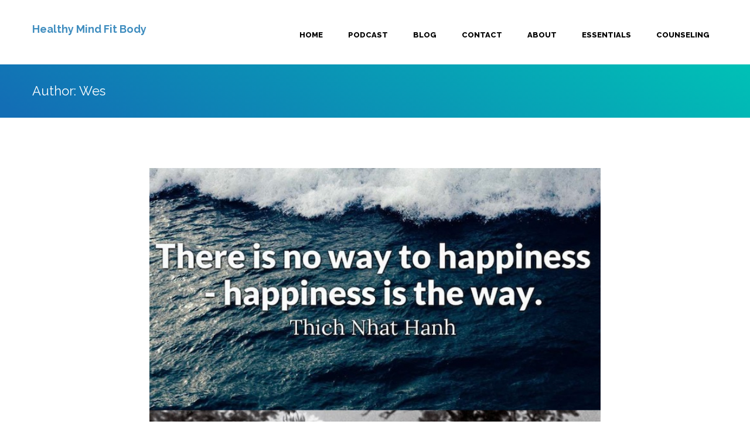

--- FILE ---
content_type: text/html; charset=UTF-8
request_url: http://healthymindfitbody.com/author/wes/
body_size: 13650
content:
<!doctype html>
<html lang="en-US">
<head>
	<meta charset="UTF-8">
	<meta name="viewport" content="width=device-width, initial-scale=1">
	<link rel="profile" href="http://gmpg.org/xfn/11">

	<title>Wes &#8211; Healthy Mind Fit Body</title>
<meta name='robots' content='max-image-preview:large' />
<link rel='dns-prefetch' href='//fonts.googleapis.com' />
<script type="text/javascript">
/* <![CDATA[ */
window._wpemojiSettings = {"baseUrl":"https:\/\/s.w.org\/images\/core\/emoji\/14.0.0\/72x72\/","ext":".png","svgUrl":"https:\/\/s.w.org\/images\/core\/emoji\/14.0.0\/svg\/","svgExt":".svg","source":{"concatemoji":"http:\/\/healthymindfitbody.com\/wp-includes\/js\/wp-emoji-release.min.js?ver=6.4.7"}};
/*! This file is auto-generated */
!function(i,n){var o,s,e;function c(e){try{var t={supportTests:e,timestamp:(new Date).valueOf()};sessionStorage.setItem(o,JSON.stringify(t))}catch(e){}}function p(e,t,n){e.clearRect(0,0,e.canvas.width,e.canvas.height),e.fillText(t,0,0);var t=new Uint32Array(e.getImageData(0,0,e.canvas.width,e.canvas.height).data),r=(e.clearRect(0,0,e.canvas.width,e.canvas.height),e.fillText(n,0,0),new Uint32Array(e.getImageData(0,0,e.canvas.width,e.canvas.height).data));return t.every(function(e,t){return e===r[t]})}function u(e,t,n){switch(t){case"flag":return n(e,"\ud83c\udff3\ufe0f\u200d\u26a7\ufe0f","\ud83c\udff3\ufe0f\u200b\u26a7\ufe0f")?!1:!n(e,"\ud83c\uddfa\ud83c\uddf3","\ud83c\uddfa\u200b\ud83c\uddf3")&&!n(e,"\ud83c\udff4\udb40\udc67\udb40\udc62\udb40\udc65\udb40\udc6e\udb40\udc67\udb40\udc7f","\ud83c\udff4\u200b\udb40\udc67\u200b\udb40\udc62\u200b\udb40\udc65\u200b\udb40\udc6e\u200b\udb40\udc67\u200b\udb40\udc7f");case"emoji":return!n(e,"\ud83e\udef1\ud83c\udffb\u200d\ud83e\udef2\ud83c\udfff","\ud83e\udef1\ud83c\udffb\u200b\ud83e\udef2\ud83c\udfff")}return!1}function f(e,t,n){var r="undefined"!=typeof WorkerGlobalScope&&self instanceof WorkerGlobalScope?new OffscreenCanvas(300,150):i.createElement("canvas"),a=r.getContext("2d",{willReadFrequently:!0}),o=(a.textBaseline="top",a.font="600 32px Arial",{});return e.forEach(function(e){o[e]=t(a,e,n)}),o}function t(e){var t=i.createElement("script");t.src=e,t.defer=!0,i.head.appendChild(t)}"undefined"!=typeof Promise&&(o="wpEmojiSettingsSupports",s=["flag","emoji"],n.supports={everything:!0,everythingExceptFlag:!0},e=new Promise(function(e){i.addEventListener("DOMContentLoaded",e,{once:!0})}),new Promise(function(t){var n=function(){try{var e=JSON.parse(sessionStorage.getItem(o));if("object"==typeof e&&"number"==typeof e.timestamp&&(new Date).valueOf()<e.timestamp+604800&&"object"==typeof e.supportTests)return e.supportTests}catch(e){}return null}();if(!n){if("undefined"!=typeof Worker&&"undefined"!=typeof OffscreenCanvas&&"undefined"!=typeof URL&&URL.createObjectURL&&"undefined"!=typeof Blob)try{var e="postMessage("+f.toString()+"("+[JSON.stringify(s),u.toString(),p.toString()].join(",")+"));",r=new Blob([e],{type:"text/javascript"}),a=new Worker(URL.createObjectURL(r),{name:"wpTestEmojiSupports"});return void(a.onmessage=function(e){c(n=e.data),a.terminate(),t(n)})}catch(e){}c(n=f(s,u,p))}t(n)}).then(function(e){for(var t in e)n.supports[t]=e[t],n.supports.everything=n.supports.everything&&n.supports[t],"flag"!==t&&(n.supports.everythingExceptFlag=n.supports.everythingExceptFlag&&n.supports[t]);n.supports.everythingExceptFlag=n.supports.everythingExceptFlag&&!n.supports.flag,n.DOMReady=!1,n.readyCallback=function(){n.DOMReady=!0}}).then(function(){return e}).then(function(){var e;n.supports.everything||(n.readyCallback(),(e=n.source||{}).concatemoji?t(e.concatemoji):e.wpemoji&&e.twemoji&&(t(e.twemoji),t(e.wpemoji)))}))}((window,document),window._wpemojiSettings);
/* ]]> */
</script>
<style id='wp-emoji-styles-inline-css' type='text/css'>

	img.wp-smiley, img.emoji {
		display: inline !important;
		border: none !important;
		box-shadow: none !important;
		height: 1em !important;
		width: 1em !important;
		margin: 0 0.07em !important;
		vertical-align: -0.1em !important;
		background: none !important;
		padding: 0 !important;
	}
</style>
<link rel='stylesheet' id='wp-block-library-css' href='http://healthymindfitbody.com/wp-includes/css/dist/block-library/style.min.css?ver=6.4.7' type='text/css' media='all' />
<style id='wp-block-library-theme-inline-css' type='text/css'>
.wp-block-audio figcaption{color:#555;font-size:13px;text-align:center}.is-dark-theme .wp-block-audio figcaption{color:hsla(0,0%,100%,.65)}.wp-block-audio{margin:0 0 1em}.wp-block-code{border:1px solid #ccc;border-radius:4px;font-family:Menlo,Consolas,monaco,monospace;padding:.8em 1em}.wp-block-embed figcaption{color:#555;font-size:13px;text-align:center}.is-dark-theme .wp-block-embed figcaption{color:hsla(0,0%,100%,.65)}.wp-block-embed{margin:0 0 1em}.blocks-gallery-caption{color:#555;font-size:13px;text-align:center}.is-dark-theme .blocks-gallery-caption{color:hsla(0,0%,100%,.65)}.wp-block-image figcaption{color:#555;font-size:13px;text-align:center}.is-dark-theme .wp-block-image figcaption{color:hsla(0,0%,100%,.65)}.wp-block-image{margin:0 0 1em}.wp-block-pullquote{border-bottom:4px solid;border-top:4px solid;color:currentColor;margin-bottom:1.75em}.wp-block-pullquote cite,.wp-block-pullquote footer,.wp-block-pullquote__citation{color:currentColor;font-size:.8125em;font-style:normal;text-transform:uppercase}.wp-block-quote{border-left:.25em solid;margin:0 0 1.75em;padding-left:1em}.wp-block-quote cite,.wp-block-quote footer{color:currentColor;font-size:.8125em;font-style:normal;position:relative}.wp-block-quote.has-text-align-right{border-left:none;border-right:.25em solid;padding-left:0;padding-right:1em}.wp-block-quote.has-text-align-center{border:none;padding-left:0}.wp-block-quote.is-large,.wp-block-quote.is-style-large,.wp-block-quote.is-style-plain{border:none}.wp-block-search .wp-block-search__label{font-weight:700}.wp-block-search__button{border:1px solid #ccc;padding:.375em .625em}:where(.wp-block-group.has-background){padding:1.25em 2.375em}.wp-block-separator.has-css-opacity{opacity:.4}.wp-block-separator{border:none;border-bottom:2px solid;margin-left:auto;margin-right:auto}.wp-block-separator.has-alpha-channel-opacity{opacity:1}.wp-block-separator:not(.is-style-wide):not(.is-style-dots){width:100px}.wp-block-separator.has-background:not(.is-style-dots){border-bottom:none;height:1px}.wp-block-separator.has-background:not(.is-style-wide):not(.is-style-dots){height:2px}.wp-block-table{margin:0 0 1em}.wp-block-table td,.wp-block-table th{word-break:normal}.wp-block-table figcaption{color:#555;font-size:13px;text-align:center}.is-dark-theme .wp-block-table figcaption{color:hsla(0,0%,100%,.65)}.wp-block-video figcaption{color:#555;font-size:13px;text-align:center}.is-dark-theme .wp-block-video figcaption{color:hsla(0,0%,100%,.65)}.wp-block-video{margin:0 0 1em}.wp-block-template-part.has-background{margin-bottom:0;margin-top:0;padding:1.25em 2.375em}
</style>
<style id='powerpress-player-block-style-inline-css' type='text/css'>


</style>
<style id='classic-theme-styles-inline-css' type='text/css'>
/*! This file is auto-generated */
.wp-block-button__link{color:#fff;background-color:#32373c;border-radius:9999px;box-shadow:none;text-decoration:none;padding:calc(.667em + 2px) calc(1.333em + 2px);font-size:1.125em}.wp-block-file__button{background:#32373c;color:#fff;text-decoration:none}
</style>
<style id='global-styles-inline-css' type='text/css'>
body{--wp--preset--color--black: #000000;--wp--preset--color--cyan-bluish-gray: #abb8c3;--wp--preset--color--white: #ffffff;--wp--preset--color--pale-pink: #f78da7;--wp--preset--color--vivid-red: #cf2e2e;--wp--preset--color--luminous-vivid-orange: #ff6900;--wp--preset--color--luminous-vivid-amber: #fcb900;--wp--preset--color--light-green-cyan: #7bdcb5;--wp--preset--color--vivid-green-cyan: #00d084;--wp--preset--color--pale-cyan-blue: #8ed1fc;--wp--preset--color--vivid-cyan-blue: #0693e3;--wp--preset--color--vivid-purple: #9b51e0;--wp--preset--gradient--vivid-cyan-blue-to-vivid-purple: linear-gradient(135deg,rgba(6,147,227,1) 0%,rgb(155,81,224) 100%);--wp--preset--gradient--light-green-cyan-to-vivid-green-cyan: linear-gradient(135deg,rgb(122,220,180) 0%,rgb(0,208,130) 100%);--wp--preset--gradient--luminous-vivid-amber-to-luminous-vivid-orange: linear-gradient(135deg,rgba(252,185,0,1) 0%,rgba(255,105,0,1) 100%);--wp--preset--gradient--luminous-vivid-orange-to-vivid-red: linear-gradient(135deg,rgba(255,105,0,1) 0%,rgb(207,46,46) 100%);--wp--preset--gradient--very-light-gray-to-cyan-bluish-gray: linear-gradient(135deg,rgb(238,238,238) 0%,rgb(169,184,195) 100%);--wp--preset--gradient--cool-to-warm-spectrum: linear-gradient(135deg,rgb(74,234,220) 0%,rgb(151,120,209) 20%,rgb(207,42,186) 40%,rgb(238,44,130) 60%,rgb(251,105,98) 80%,rgb(254,248,76) 100%);--wp--preset--gradient--blush-light-purple: linear-gradient(135deg,rgb(255,206,236) 0%,rgb(152,150,240) 100%);--wp--preset--gradient--blush-bordeaux: linear-gradient(135deg,rgb(254,205,165) 0%,rgb(254,45,45) 50%,rgb(107,0,62) 100%);--wp--preset--gradient--luminous-dusk: linear-gradient(135deg,rgb(255,203,112) 0%,rgb(199,81,192) 50%,rgb(65,88,208) 100%);--wp--preset--gradient--pale-ocean: linear-gradient(135deg,rgb(255,245,203) 0%,rgb(182,227,212) 50%,rgb(51,167,181) 100%);--wp--preset--gradient--electric-grass: linear-gradient(135deg,rgb(202,248,128) 0%,rgb(113,206,126) 100%);--wp--preset--gradient--midnight: linear-gradient(135deg,rgb(2,3,129) 0%,rgb(40,116,252) 100%);--wp--preset--font-size--small: 13px;--wp--preset--font-size--medium: 20px;--wp--preset--font-size--large: 36px;--wp--preset--font-size--x-large: 42px;--wp--preset--spacing--20: 0.44rem;--wp--preset--spacing--30: 0.67rem;--wp--preset--spacing--40: 1rem;--wp--preset--spacing--50: 1.5rem;--wp--preset--spacing--60: 2.25rem;--wp--preset--spacing--70: 3.38rem;--wp--preset--spacing--80: 5.06rem;--wp--preset--shadow--natural: 6px 6px 9px rgba(0, 0, 0, 0.2);--wp--preset--shadow--deep: 12px 12px 50px rgba(0, 0, 0, 0.4);--wp--preset--shadow--sharp: 6px 6px 0px rgba(0, 0, 0, 0.2);--wp--preset--shadow--outlined: 6px 6px 0px -3px rgba(255, 255, 255, 1), 6px 6px rgba(0, 0, 0, 1);--wp--preset--shadow--crisp: 6px 6px 0px rgba(0, 0, 0, 1);}:where(.is-layout-flex){gap: 0.5em;}:where(.is-layout-grid){gap: 0.5em;}body .is-layout-flow > .alignleft{float: left;margin-inline-start: 0;margin-inline-end: 2em;}body .is-layout-flow > .alignright{float: right;margin-inline-start: 2em;margin-inline-end: 0;}body .is-layout-flow > .aligncenter{margin-left: auto !important;margin-right: auto !important;}body .is-layout-constrained > .alignleft{float: left;margin-inline-start: 0;margin-inline-end: 2em;}body .is-layout-constrained > .alignright{float: right;margin-inline-start: 2em;margin-inline-end: 0;}body .is-layout-constrained > .aligncenter{margin-left: auto !important;margin-right: auto !important;}body .is-layout-constrained > :where(:not(.alignleft):not(.alignright):not(.alignfull)){max-width: var(--wp--style--global--content-size);margin-left: auto !important;margin-right: auto !important;}body .is-layout-constrained > .alignwide{max-width: var(--wp--style--global--wide-size);}body .is-layout-flex{display: flex;}body .is-layout-flex{flex-wrap: wrap;align-items: center;}body .is-layout-flex > *{margin: 0;}body .is-layout-grid{display: grid;}body .is-layout-grid > *{margin: 0;}:where(.wp-block-columns.is-layout-flex){gap: 2em;}:where(.wp-block-columns.is-layout-grid){gap: 2em;}:where(.wp-block-post-template.is-layout-flex){gap: 1.25em;}:where(.wp-block-post-template.is-layout-grid){gap: 1.25em;}.has-black-color{color: var(--wp--preset--color--black) !important;}.has-cyan-bluish-gray-color{color: var(--wp--preset--color--cyan-bluish-gray) !important;}.has-white-color{color: var(--wp--preset--color--white) !important;}.has-pale-pink-color{color: var(--wp--preset--color--pale-pink) !important;}.has-vivid-red-color{color: var(--wp--preset--color--vivid-red) !important;}.has-luminous-vivid-orange-color{color: var(--wp--preset--color--luminous-vivid-orange) !important;}.has-luminous-vivid-amber-color{color: var(--wp--preset--color--luminous-vivid-amber) !important;}.has-light-green-cyan-color{color: var(--wp--preset--color--light-green-cyan) !important;}.has-vivid-green-cyan-color{color: var(--wp--preset--color--vivid-green-cyan) !important;}.has-pale-cyan-blue-color{color: var(--wp--preset--color--pale-cyan-blue) !important;}.has-vivid-cyan-blue-color{color: var(--wp--preset--color--vivid-cyan-blue) !important;}.has-vivid-purple-color{color: var(--wp--preset--color--vivid-purple) !important;}.has-black-background-color{background-color: var(--wp--preset--color--black) !important;}.has-cyan-bluish-gray-background-color{background-color: var(--wp--preset--color--cyan-bluish-gray) !important;}.has-white-background-color{background-color: var(--wp--preset--color--white) !important;}.has-pale-pink-background-color{background-color: var(--wp--preset--color--pale-pink) !important;}.has-vivid-red-background-color{background-color: var(--wp--preset--color--vivid-red) !important;}.has-luminous-vivid-orange-background-color{background-color: var(--wp--preset--color--luminous-vivid-orange) !important;}.has-luminous-vivid-amber-background-color{background-color: var(--wp--preset--color--luminous-vivid-amber) !important;}.has-light-green-cyan-background-color{background-color: var(--wp--preset--color--light-green-cyan) !important;}.has-vivid-green-cyan-background-color{background-color: var(--wp--preset--color--vivid-green-cyan) !important;}.has-pale-cyan-blue-background-color{background-color: var(--wp--preset--color--pale-cyan-blue) !important;}.has-vivid-cyan-blue-background-color{background-color: var(--wp--preset--color--vivid-cyan-blue) !important;}.has-vivid-purple-background-color{background-color: var(--wp--preset--color--vivid-purple) !important;}.has-black-border-color{border-color: var(--wp--preset--color--black) !important;}.has-cyan-bluish-gray-border-color{border-color: var(--wp--preset--color--cyan-bluish-gray) !important;}.has-white-border-color{border-color: var(--wp--preset--color--white) !important;}.has-pale-pink-border-color{border-color: var(--wp--preset--color--pale-pink) !important;}.has-vivid-red-border-color{border-color: var(--wp--preset--color--vivid-red) !important;}.has-luminous-vivid-orange-border-color{border-color: var(--wp--preset--color--luminous-vivid-orange) !important;}.has-luminous-vivid-amber-border-color{border-color: var(--wp--preset--color--luminous-vivid-amber) !important;}.has-light-green-cyan-border-color{border-color: var(--wp--preset--color--light-green-cyan) !important;}.has-vivid-green-cyan-border-color{border-color: var(--wp--preset--color--vivid-green-cyan) !important;}.has-pale-cyan-blue-border-color{border-color: var(--wp--preset--color--pale-cyan-blue) !important;}.has-vivid-cyan-blue-border-color{border-color: var(--wp--preset--color--vivid-cyan-blue) !important;}.has-vivid-purple-border-color{border-color: var(--wp--preset--color--vivid-purple) !important;}.has-vivid-cyan-blue-to-vivid-purple-gradient-background{background: var(--wp--preset--gradient--vivid-cyan-blue-to-vivid-purple) !important;}.has-light-green-cyan-to-vivid-green-cyan-gradient-background{background: var(--wp--preset--gradient--light-green-cyan-to-vivid-green-cyan) !important;}.has-luminous-vivid-amber-to-luminous-vivid-orange-gradient-background{background: var(--wp--preset--gradient--luminous-vivid-amber-to-luminous-vivid-orange) !important;}.has-luminous-vivid-orange-to-vivid-red-gradient-background{background: var(--wp--preset--gradient--luminous-vivid-orange-to-vivid-red) !important;}.has-very-light-gray-to-cyan-bluish-gray-gradient-background{background: var(--wp--preset--gradient--very-light-gray-to-cyan-bluish-gray) !important;}.has-cool-to-warm-spectrum-gradient-background{background: var(--wp--preset--gradient--cool-to-warm-spectrum) !important;}.has-blush-light-purple-gradient-background{background: var(--wp--preset--gradient--blush-light-purple) !important;}.has-blush-bordeaux-gradient-background{background: var(--wp--preset--gradient--blush-bordeaux) !important;}.has-luminous-dusk-gradient-background{background: var(--wp--preset--gradient--luminous-dusk) !important;}.has-pale-ocean-gradient-background{background: var(--wp--preset--gradient--pale-ocean) !important;}.has-electric-grass-gradient-background{background: var(--wp--preset--gradient--electric-grass) !important;}.has-midnight-gradient-background{background: var(--wp--preset--gradient--midnight) !important;}.has-small-font-size{font-size: var(--wp--preset--font-size--small) !important;}.has-medium-font-size{font-size: var(--wp--preset--font-size--medium) !important;}.has-large-font-size{font-size: var(--wp--preset--font-size--large) !important;}.has-x-large-font-size{font-size: var(--wp--preset--font-size--x-large) !important;}
.wp-block-navigation a:where(:not(.wp-element-button)){color: inherit;}
:where(.wp-block-post-template.is-layout-flex){gap: 1.25em;}:where(.wp-block-post-template.is-layout-grid){gap: 1.25em;}
:where(.wp-block-columns.is-layout-flex){gap: 2em;}:where(.wp-block-columns.is-layout-grid){gap: 2em;}
.wp-block-pullquote{font-size: 1.5em;line-height: 1.6;}
</style>
<link rel='stylesheet' id='bootstrap-css' href='http://healthymindfitbody.com/wp-content/themes/algori-shop/style/css/bootstrap.css?ver=20180131' type='text/css' media='all' />
<link rel='stylesheet' id='owl-carousel-css' href='http://healthymindfitbody.com/wp-content/themes/algori-shop/style/css/owl.carousel.css?ver=20180131' type='text/css' media='all' />
<link rel='stylesheet' id='prettify-css' href='http://healthymindfitbody.com/wp-content/themes/algori-shop/style/js/google-code-prettify/prettify.css?ver=20180131' type='text/css' media='all' />
<link rel='stylesheet' id='algori-shop-style-css' href='http://healthymindfitbody.com/wp-content/themes/algori-shop/style.css?ver=6.4.7' type='text/css' media='all' />
<link rel='stylesheet' id='algori-shop-blue-css' href='http://healthymindfitbody.com/wp-content/themes/algori-shop/style/css/color/blue.css?ver=20180131' type='text/css' media='all' />
<link rel='stylesheet' id='algori-shop-google-fonts-css' href='http://fonts.googleapis.com/css?family=Raleway%3A400%2C300%2C500%2C600%2C700%2C800%2C900&#038;ver=6.4.7' type='text/css' media='all' />
<link rel='stylesheet' id='font-awesome-css' href='http://healthymindfitbody.com/wp-content/themes/algori-shop/style/css/font-awesome.css?ver=20180131' type='text/css' media='all' />
<script type="text/javascript" src="http://healthymindfitbody.com/wp-includes/js/jquery/jquery.min.js?ver=3.7.1" id="jquery-core-js"></script>
<script type="text/javascript" src="http://healthymindfitbody.com/wp-includes/js/jquery/jquery-migrate.min.js?ver=3.4.1" id="jquery-migrate-js"></script>
<link rel="https://api.w.org/" href="http://healthymindfitbody.com/wp-json/" /><link rel="alternate" type="application/json" href="http://healthymindfitbody.com/wp-json/wp/v2/users/4" /><link rel="EditURI" type="application/rsd+xml" title="RSD" href="http://healthymindfitbody.com/xmlrpc.php?rsd" />
<meta name="generator" content="WordPress 6.4.7" />
            <script type="text/javascript"><!--
                                function powerpress_pinw(pinw_url){window.open(pinw_url, 'PowerPressPlayer','toolbar=0,status=0,resizable=1,width=460,height=320');	return false;}
                //-->

                // tabnab protection
                window.addEventListener('load', function () {
                    // make all links have rel="noopener noreferrer"
                    document.querySelectorAll('a[target="_blank"]').forEach(link => {
                        link.setAttribute('rel', 'noopener noreferrer');
                    });
                });
            </script>
            		<style type="text/css">.pp-podcast {opacity: 0;}</style>
		<link rel="icon" href="http://healthymindfitbody.com/wp-content/uploads/2018/06/favicon.png" sizes="32x32" />
<link rel="icon" href="http://healthymindfitbody.com/wp-content/uploads/2018/06/favicon.png" sizes="192x192" />
<link rel="apple-touch-icon" href="http://healthymindfitbody.com/wp-content/uploads/2018/06/favicon.png" />
<meta name="msapplication-TileImage" content="http://healthymindfitbody.com/wp-content/uploads/2018/06/favicon.png" />
</head>

<body class="archive author author-wes author-4 wp-embed-responsive full-layout hfeed" >
<div id="page" class="site body-wrapper">
	<a class="skip-link screen-reader-text" href="#content">Skip to content</a>

    	
	<header id="masthead" class="site-header yamm navbar basic default">

		<div class="navbar-header">
      		<div class="container">

			    <div class="site-branding basic-wrapper"> 
					<a class="btn responsive-menu pull-right" data-toggle="collapse" data-target=".navbar-collapse">
						<i class='fa fa-bars'></i>
					</a> 
					
					<p class="site-title"><strong><a href="http://healthymindfitbody.com/" class="navbar-brand" rel="home">Healthy Mind Fit Body</a></strong></p>
				</div><!-- .site-branding -->
				
				<nav id="site-navigation" class="main-navigation collapse navbar-collapse pull-right">
				
					<ul id="menu-hmfb" class="nav navbar-nav"><li id="menu-item-2075" class="dropdown "><a href="http://healthymindfitbody.com/">Home</a></li>
<li id="menu-item-2074" class="dropdown "><a href="http://healthymindfitbody.com/category/podcast/">Podcast</a></li>
<li id="menu-item-2073" class="dropdown "><a href="http://healthymindfitbody.com/category/blog/">Blog</a></li>
<li id="menu-item-2071" class="dropdown "><a href="http://healthymindfitbody.com/contact-us/">Contact</a></li>
<li id="menu-item-2072" class="dropdown "><a href="http://healthymindfitbody.com/about/">About</a></li>
<li id="menu-item-2462" class="dropdown "><a href="http://healthymindfitbody.com/essentials/">Essentials</a></li>
<li id="menu-item-2507" class="dropdown "><a href="http://healthymindfitbody.com/counseling/">Counseling</a></li>
</ul>					
					<div class="algori-shop-woocommerce-header-cart-link">
											</div>
					
				</nav><!-- #site-navigation -->
				

	  		</div>
		</div><!-- .navbar-header -->
		
	</header><!-- #masthead -->
	
				
	
	<div id="content" class="site-content">

			<div class="offset"></div>
				
	<div id="primary" class="content-area">
		
				 <div class="gradient-wrapper page-title">
			<div class="container inner">
			 
			 <h1>Author: <span>Wes</span></h1>			
			</div>
		  </div>
				  
		 <div class="light-wrapper">
			<div class="container inner">
			  <div class="row">
			  
					<aside id="secondary" class="widget-area col-sm-2 sidebar">
	</aside><!-- #secondary -->
			  
				<main id="main" class="site-main col-sm-8 content">
					<div class="classic-blog">

					
						


<article id="post-2620" class="post-2620 post type-post status-publish format-standard has-post-thumbnail hentry category-podcast">
	
		<figure class="icon-overlay medium icn-link main">
		<a class="post-thumbnail" href="http://healthymindfitbody.com/2022/01/27/158-final-episode-official-narrative-collapse-with-omicron-mental-growth-resilience-eudaemonia/" aria-hidden="true">
			<img width="700" height="752" src="http://healthymindfitbody.com/wp-content/uploads/2022/01/ThichNhatHanh.jpg" class="attachment-post-thumbnail size-post-thumbnail wp-post-image" alt="158 &#8211; Final episode, official narrative collapse with Omicron, mental growth, resilience, eudaemonia" decoding="async" fetchpriority="high" srcset="http://healthymindfitbody.com/wp-content/uploads/2022/01/ThichNhatHanh.jpg 700w, http://healthymindfitbody.com/wp-content/uploads/2022/01/ThichNhatHanh-279x300.jpg 279w, http://healthymindfitbody.com/wp-content/uploads/2022/01/ThichNhatHanh-233x250.jpg 233w" sizes="(max-width: 700px) 100vw, 700px" />		</a>
	</figure><!-- .icon-overlay .medium .icn-link -->
		
	<div class="post-content image-caption">

		<header class="entry-header">
			<h2 class="entry-title post-title"> <a href="http://healthymindfitbody.com/2022/01/27/158-final-episode-official-narrative-collapse-with-omicron-mental-growth-resilience-eudaemonia/" rel="bookmark">158 &#8211; Final episode, official narrative collapse with Omicron, mental growth, resilience, eudaemonia</a></h2>			<div class="entry-meta meta">
				<span class="posted-on date"><a href="http://healthymindfitbody.com/2022/01/27/158-final-episode-official-narrative-collapse-with-omicron-mental-growth-resilience-eudaemonia/" rel="bookmark"><time class="entry-date published" datetime="2022-01-27T14:04:28-04:00">27 January 2022</time><time class="updated" datetime="2022-01-27T14:04:29-04:00">27 January 2022</time></a></span><span class="cat-links"><a href="http://healthymindfitbody.com/category/podcast/" rel="category tag">Podcast</a></span><span class="byline"> <span class="author vcard"><a class="url fn n" href="http://healthymindfitbody.com/author/wes/">Wes</a></span></span><span class="comments-link comments-count-meta"> <a href="http://healthymindfitbody.com/2022/01/27/158-final-episode-official-narrative-collapse-with-omicron-mental-growth-resilience-eudaemonia/#comments"> 0 Comments </a> </span>			</div><!-- .entry-meta -->
					</header><!-- .entry-header -->

		
			<div class="entry-content"><!--powerpress_player--><div class="powerpress_player" id="powerpress_player_4427"><a href="https://traffic.libsyn.com/secure/hmfb/158_-_Final_episode_official_narrative_collapse_with_Omicron_mental_growth_resilience_eudaemonia.mp3" title="Play" onclick="return powerpress_embed_html5a('4427','https://traffic.libsyn.com/secure/hmfb/158_-_Final_episode_official_narrative_collapse_with_Omicron_mental_growth_resilience_eudaemonia.mp3');" target="_blank"><img decoding="async" src="http://healthymindfitbody.com/wp-content/plugins/powerpress/play_audio.png" title="Play" alt="Play" style="border:0;" width="23px" height="24px" /></a></div>
<p class="powerpress_links powerpress_links_mp3" style="margin-bottom: 1px !important;">Podcast: <a href="https://traffic.libsyn.com/secure/hmfb/158_-_Final_episode_official_narrative_collapse_with_Omicron_mental_growth_resilience_eudaemonia.mp3" class="powerpress_link_d" title="Download" rel="nofollow" download="158_-_Final_episode_official_narrative_collapse_with_Omicron_mental_growth_resilience_eudaemonia.mp3">Download</a> (Duration: 1:15:57 &#8212; 43.5MB)</p><p class="powerpress_links powerpress_subscribe_links">Subscribe: <a href="http://healthymindfitbody.com/feed/podcast/" class="powerpress_link_subscribe powerpress_link_subscribe_rss" target="_blank" title="Subscribe via RSS" rel="nofollow">RSS</a></p><p>Podcast: Download (Duration: 1:15:57 &#8212; 43.5MB)Subscribe: RSSThe wave of covid cases of the omicron variant continues to spread worldwide, and the covid-19 vaccines (and boosters) clearly aren&#8217;t preventing infection and spread of it. Only one kind of monoclonal antibody treatment, Sotrovimab by GlaxoSmithKline, tends to be effective against this variant, though it&#8217;s in short supply. &hellip;</p>
<a href="http://healthymindfitbody.com/2022/01/27/158-final-episode-official-narrative-collapse-with-omicron-mental-growth-resilience-eudaemonia/" class="more" rel="bookmark">Continue reading <span class="screen-reader-text">"158 &#8211; Final episode, official narrative collapse with Omicron, mental growth, resilience, eudaemonia"</span></a></div><!-- .entry-content -->		
		
	</div><!-- .post-content .image-caption -->
</article><!-- #post-2620 -->





<article id="post-2615" class="post-2615 post type-post status-publish format-standard has-post-thumbnail hentry category-podcast">
	
		<figure class="icon-overlay medium icn-link main">
		<a class="post-thumbnail" href="http://healthymindfitbody.com/2021/11/03/157-pandemic-of-centralized-control-and-coercion-vaccination-aspiration-issue-decentralized-nutritional-health/" aria-hidden="true">
			<img width="700" height="525" src="http://healthymindfitbody.com/wp-content/uploads/2021/11/GCsouthrim.jpeg" class="attachment-post-thumbnail size-post-thumbnail wp-post-image" alt="157 &#8211; Pandemic of centralized control and coercion, vaccination aspiration issue, decentralized nutritional health" decoding="async" srcset="http://healthymindfitbody.com/wp-content/uploads/2021/11/GCsouthrim.jpeg 700w, http://healthymindfitbody.com/wp-content/uploads/2021/11/GCsouthrim-300x225.jpeg 300w, http://healthymindfitbody.com/wp-content/uploads/2021/11/GCsouthrim-250x188.jpeg 250w" sizes="(max-width: 700px) 100vw, 700px" />		</a>
	</figure><!-- .icon-overlay .medium .icn-link -->
		
	<div class="post-content image-caption">

		<header class="entry-header">
			<h2 class="entry-title post-title"> <a href="http://healthymindfitbody.com/2021/11/03/157-pandemic-of-centralized-control-and-coercion-vaccination-aspiration-issue-decentralized-nutritional-health/" rel="bookmark">157 &#8211; Pandemic of centralized control and coercion, vaccination aspiration issue, decentralized nutritional health</a></h2>			<div class="entry-meta meta">
				<span class="posted-on date"><a href="http://healthymindfitbody.com/2021/11/03/157-pandemic-of-centralized-control-and-coercion-vaccination-aspiration-issue-decentralized-nutritional-health/" rel="bookmark"><time class="entry-date published" datetime="2021-11-03T02:02:05-04:00">3 November 2021</time><time class="updated" datetime="2021-11-03T02:02:06-04:00">3 November 2021</time></a></span><span class="cat-links"><a href="http://healthymindfitbody.com/category/podcast/" rel="category tag">Podcast</a></span><span class="byline"> <span class="author vcard"><a class="url fn n" href="http://healthymindfitbody.com/author/wes/">Wes</a></span></span><span class="comments-link comments-count-meta"> <a href="http://healthymindfitbody.com/2021/11/03/157-pandemic-of-centralized-control-and-coercion-vaccination-aspiration-issue-decentralized-nutritional-health/#comments"> 0 Comments </a> </span>			</div><!-- .entry-meta -->
					</header><!-- .entry-header -->

		
			<div class="entry-content"><!--powerpress_player--><div class="powerpress_player" id="powerpress_player_4429"><a href="https://traffic.libsyn.com/secure/hmfb/157_-_Pandemic_of_centralized_control_and_coercion_vaccination_aspiration_issue_decentralized_nutritional_health.mp3" title="Play" onclick="return powerpress_embed_html5a('4429','https://traffic.libsyn.com/secure/hmfb/157_-_Pandemic_of_centralized_control_and_coercion_vaccination_aspiration_issue_decentralized_nutritional_health.mp3');" target="_blank"><img decoding="async" src="http://healthymindfitbody.com/wp-content/plugins/powerpress/play_audio.png" title="Play" alt="Play" style="border:0;" width="23px" height="24px" /></a></div>
<p class="powerpress_links powerpress_links_mp3" style="margin-bottom: 1px !important;">Podcast: <a href="https://traffic.libsyn.com/secure/hmfb/157_-_Pandemic_of_centralized_control_and_coercion_vaccination_aspiration_issue_decentralized_nutritional_health.mp3" class="powerpress_link_d" title="Download" rel="nofollow" download="157_-_Pandemic_of_centralized_control_and_coercion_vaccination_aspiration_issue_decentralized_nutritional_health.mp3">Download</a> (Duration: 1:12:15 &#8212; 41.4MB)</p><p class="powerpress_links powerpress_subscribe_links">Subscribe: <a href="http://healthymindfitbody.com/feed/podcast/" class="powerpress_link_subscribe powerpress_link_subscribe_rss" target="_blank" title="Subscribe via RSS" rel="nofollow">RSS</a></p><p>Podcast: Download (Duration: 1:12:15 &#8212; 41.4MB)Subscribe: RSSThe pandemic restrictions continue to stress people around the globe. Ubiquitous, cheap testing for individuals is still not being offered, though some rapid-antigen tests have become available (at higher prices). Speculations about SARS2 originating from the Wuhan bat coronavirus lab gain more evidence. The mainstream perspective on covid-19 vaccine &hellip;</p>
<a href="http://healthymindfitbody.com/2021/11/03/157-pandemic-of-centralized-control-and-coercion-vaccination-aspiration-issue-decentralized-nutritional-health/" class="more" rel="bookmark">Continue reading <span class="screen-reader-text">"157 &#8211; Pandemic of centralized control and coercion, vaccination aspiration issue, decentralized nutritional health"</span></a></div><!-- .entry-content -->		
		
	</div><!-- .post-content .image-caption -->
</article><!-- #post-2615 -->





<article id="post-2607" class="post-2607 post type-post status-publish format-standard has-post-thumbnail hentry category-podcast">
	
		<figure class="icon-overlay medium icn-link main">
		<a class="post-thumbnail" href="http://healthymindfitbody.com/2021/09/06/156-delta-variant-issues-and-covid-19-vaccines-ivermectin-and-nanobodies-as-solutions-integrating-trauma-instead-of-reliving-it/" aria-hidden="true">
			<img width="700" height="394" src="http://healthymindfitbody.com/wp-content/uploads/2021/09/SARS2-Nanobodies-Alpaca.jpg" class="attachment-post-thumbnail size-post-thumbnail wp-post-image" alt="156 &#8211; Delta variant issues and covid-19 vaccines, ivermectin and nanobodies as solutions, integrating trauma instead of reliving it" decoding="async" srcset="http://healthymindfitbody.com/wp-content/uploads/2021/09/SARS2-Nanobodies-Alpaca.jpg 700w, http://healthymindfitbody.com/wp-content/uploads/2021/09/SARS2-Nanobodies-Alpaca-300x169.jpg 300w, http://healthymindfitbody.com/wp-content/uploads/2021/09/SARS2-Nanobodies-Alpaca-250x141.jpg 250w" sizes="(max-width: 700px) 100vw, 700px" />		</a>
	</figure><!-- .icon-overlay .medium .icn-link -->
		
	<div class="post-content image-caption">

		<header class="entry-header">
			<h2 class="entry-title post-title"> <a href="http://healthymindfitbody.com/2021/09/06/156-delta-variant-issues-and-covid-19-vaccines-ivermectin-and-nanobodies-as-solutions-integrating-trauma-instead-of-reliving-it/" rel="bookmark">156 &#8211; Delta variant issues and covid-19 vaccines, ivermectin and nanobodies as solutions, integrating trauma instead of reliving it</a></h2>			<div class="entry-meta meta">
				<span class="posted-on date"><a href="http://healthymindfitbody.com/2021/09/06/156-delta-variant-issues-and-covid-19-vaccines-ivermectin-and-nanobodies-as-solutions-integrating-trauma-instead-of-reliving-it/" rel="bookmark"><time class="entry-date published" datetime="2021-09-06T17:16:10-04:00">6 September 2021</time><time class="updated" datetime="2021-09-06T17:16:11-04:00">6 September 2021</time></a></span><span class="cat-links"><a href="http://healthymindfitbody.com/category/podcast/" rel="category tag">Podcast</a></span><span class="byline"> <span class="author vcard"><a class="url fn n" href="http://healthymindfitbody.com/author/wes/">Wes</a></span></span><span class="comments-link comments-count-meta"> <a href="http://healthymindfitbody.com/2021/09/06/156-delta-variant-issues-and-covid-19-vaccines-ivermectin-and-nanobodies-as-solutions-integrating-trauma-instead-of-reliving-it/#comments"> 0 Comments </a> </span>			</div><!-- .entry-meta -->
					</header><!-- .entry-header -->

		
			<div class="entry-content"><!--powerpress_player--><div class="powerpress_player" id="powerpress_player_4431"><a href="https://traffic.libsyn.com/secure/hmfb/156_-_Delta_variant_issues_and_covid-19_vaccines_ivermectin_and_nanobodies_as_solutions_integrating_trauma_instead_of_reliving_it.mp3" title="Play" onclick="return powerpress_embed_html5a('4431','https://traffic.libsyn.com/secure/hmfb/156_-_Delta_variant_issues_and_covid-19_vaccines_ivermectin_and_nanobodies_as_solutions_integrating_trauma_instead_of_reliving_it.mp3');" target="_blank"><img decoding="async" src="http://healthymindfitbody.com/wp-content/plugins/powerpress/play_audio.png" title="Play" alt="Play" style="border:0;" width="23px" height="24px" /></a></div>
<p class="powerpress_links powerpress_links_mp3" style="margin-bottom: 1px !important;">Podcast: <a href="https://traffic.libsyn.com/secure/hmfb/156_-_Delta_variant_issues_and_covid-19_vaccines_ivermectin_and_nanobodies_as_solutions_integrating_trauma_instead_of_reliving_it.mp3" class="powerpress_link_d" title="Download" rel="nofollow" download="156_-_Delta_variant_issues_and_covid-19_vaccines_ivermectin_and_nanobodies_as_solutions_integrating_trauma_instead_of_reliving_it.mp3">Download</a> (Duration: 1:04:33 &#8212; 44.3MB)</p><p class="powerpress_links powerpress_subscribe_links">Subscribe: <a href="http://healthymindfitbody.com/feed/podcast/" class="powerpress_link_subscribe powerpress_link_subscribe_rss" target="_blank" title="Subscribe via RSS" rel="nofollow">RSS</a></p><p>Podcast: Download (Duration: 1:04:33 &#8212; 44.3MB)Subscribe: RSSCentralized, top-down organizations continue to forward vaccines at the exclusion of viable solutions, regardless of costs. Higher viral load found with Delta variant of SARS2. Israel evidenced more breakthroughs in vaccinated persons; booster shots seem to provide further immunity. FDA approves the Pfizer vaccine beyond the EUA designation, with &hellip;</p>
<a href="http://healthymindfitbody.com/2021/09/06/156-delta-variant-issues-and-covid-19-vaccines-ivermectin-and-nanobodies-as-solutions-integrating-trauma-instead-of-reliving-it/" class="more" rel="bookmark">Continue reading <span class="screen-reader-text">"156 &#8211; Delta variant issues and covid-19 vaccines, ivermectin and nanobodies as solutions, integrating trauma instead of reliving it"</span></a></div><!-- .entry-content -->		
		
	</div><!-- .post-content .image-caption -->
</article><!-- #post-2607 -->





<article id="post-2603" class="post-2603 post type-post status-publish format-standard has-post-thumbnail hentry category-podcast">
	
		<figure class="icon-overlay medium icn-link main">
		<a class="post-thumbnail" href="http://healthymindfitbody.com/2021/07/30/155-ills-of-authoritarianism-covid-19-vaccine-controversies-ivermectin-for-prevention-and-treatment/" aria-hidden="true">
			<img width="700" height="456" src="http://healthymindfitbody.com/wp-content/uploads/2021/07/ivermectin.jpg" class="attachment-post-thumbnail size-post-thumbnail wp-post-image" alt="155 &#8211; Ills of authoritarianism, Covid-19 vaccine controversies, ivermectin for prevention and treatment" decoding="async" loading="lazy" srcset="http://healthymindfitbody.com/wp-content/uploads/2021/07/ivermectin.jpg 700w, http://healthymindfitbody.com/wp-content/uploads/2021/07/ivermectin-300x195.jpg 300w, http://healthymindfitbody.com/wp-content/uploads/2021/07/ivermectin-250x163.jpg 250w" sizes="(max-width: 700px) 100vw, 700px" />		</a>
	</figure><!-- .icon-overlay .medium .icn-link -->
		
	<div class="post-content image-caption">

		<header class="entry-header">
			<h2 class="entry-title post-title"> <a href="http://healthymindfitbody.com/2021/07/30/155-ills-of-authoritarianism-covid-19-vaccine-controversies-ivermectin-for-prevention-and-treatment/" rel="bookmark">155 &#8211; Ills of authoritarianism, Covid-19 vaccine controversies, ivermectin for prevention and treatment</a></h2>			<div class="entry-meta meta">
				<span class="posted-on date"><a href="http://healthymindfitbody.com/2021/07/30/155-ills-of-authoritarianism-covid-19-vaccine-controversies-ivermectin-for-prevention-and-treatment/" rel="bookmark"><time class="entry-date published" datetime="2021-07-30T17:59:08-04:00">30 July 2021</time><time class="updated" datetime="2021-07-30T17:59:09-04:00">30 July 2021</time></a></span><span class="cat-links"><a href="http://healthymindfitbody.com/category/podcast/" rel="category tag">Podcast</a></span><span class="byline"> <span class="author vcard"><a class="url fn n" href="http://healthymindfitbody.com/author/wes/">Wes</a></span></span><span class="comments-link comments-count-meta"> <a href="http://healthymindfitbody.com/2021/07/30/155-ills-of-authoritarianism-covid-19-vaccine-controversies-ivermectin-for-prevention-and-treatment/#comments"> 0 Comments </a> </span>			</div><!-- .entry-meta -->
					</header><!-- .entry-header -->

		
			<div class="entry-content"><!--powerpress_player--><div class="powerpress_player" id="powerpress_player_4433"><a href="https://traffic.libsyn.com/secure/hmfb/155_-_Ills_of_authoritarianism_Covid-19_vaccine_controversies_ivermectin_for_prevention_and_treatment.mp3" title="Play" onclick="return powerpress_embed_html5a('4433','https://traffic.libsyn.com/secure/hmfb/155_-_Ills_of_authoritarianism_Covid-19_vaccine_controversies_ivermectin_for_prevention_and_treatment.mp3');" target="_blank"><img decoding="async" src="http://healthymindfitbody.com/wp-content/plugins/powerpress/play_audio.png" title="Play" alt="Play" style="border:0;" width="23px" height="24px" /></a></div>
<p class="powerpress_links powerpress_links_mp3" style="margin-bottom: 1px !important;">Podcast: <a href="https://traffic.libsyn.com/secure/hmfb/155_-_Ills_of_authoritarianism_Covid-19_vaccine_controversies_ivermectin_for_prevention_and_treatment.mp3" class="powerpress_link_d" title="Download" rel="nofollow" download="155_-_Ills_of_authoritarianism_Covid-19_vaccine_controversies_ivermectin_for_prevention_and_treatment.mp3">Download</a> (Duration: 59:36 &#8212; 40.9MB)</p><p class="powerpress_links powerpress_subscribe_links">Subscribe: <a href="http://healthymindfitbody.com/feed/podcast/" class="powerpress_link_subscribe powerpress_link_subscribe_rss" target="_blank" title="Subscribe via RSS" rel="nofollow">RSS</a></p><p>Podcast: Download (Duration: 59:36 &#8212; 40.9MB)Subscribe: RSSThe CCP in China remains opposed to any thorough investigations of the origins of SARS2, which isn&#8217;t surprising given the nature of that domination system. Joe Rogan had an &#8220;emergency podcast&#8221; about nonsensical YouTube take-downs, public health corruption and controversies, and ivermectin. Governmental systems such as the FDA and &hellip;</p>
<a href="http://healthymindfitbody.com/2021/07/30/155-ills-of-authoritarianism-covid-19-vaccine-controversies-ivermectin-for-prevention-and-treatment/" class="more" rel="bookmark">Continue reading <span class="screen-reader-text">"155 &#8211; Ills of authoritarianism, Covid-19 vaccine controversies, ivermectin for prevention and treatment"</span></a></div><!-- .entry-content -->		
		
	</div><!-- .post-content .image-caption -->
</article><!-- #post-2603 -->





<article id="post-2599" class="post-2599 post type-post status-publish format-standard has-post-thumbnail hentry category-podcast">
	
		<figure class="icon-overlay medium icn-link main">
		<a class="post-thumbnail" href="http://healthymindfitbody.com/2021/06/24/154-detrimental-corporate-farming-vegan-dogma-youtube-take-downs-and-crime-of-the-century/" aria-hidden="true">
			<img width="700" height="393" src="http://healthymindfitbody.com/wp-content/uploads/2021/06/darkhorse-ivermectin.jpg" class="attachment-post-thumbnail size-post-thumbnail wp-post-image" alt="154 &#8211; Detrimental corporate farming, vegan dogma, YouTube take-downs and crime of the century" decoding="async" loading="lazy" srcset="http://healthymindfitbody.com/wp-content/uploads/2021/06/darkhorse-ivermectin.jpg 700w, http://healthymindfitbody.com/wp-content/uploads/2021/06/darkhorse-ivermectin-300x168.jpg 300w, http://healthymindfitbody.com/wp-content/uploads/2021/06/darkhorse-ivermectin-250x140.jpg 250w" sizes="(max-width: 700px) 100vw, 700px" />		</a>
	</figure><!-- .icon-overlay .medium .icn-link -->
		
	<div class="post-content image-caption">

		<header class="entry-header">
			<h2 class="entry-title post-title"> <a href="http://healthymindfitbody.com/2021/06/24/154-detrimental-corporate-farming-vegan-dogma-youtube-take-downs-and-crime-of-the-century/" rel="bookmark">154 &#8211; Detrimental corporate farming, vegan dogma, YouTube take-downs and crime of the century</a></h2>			<div class="entry-meta meta">
				<span class="posted-on date"><a href="http://healthymindfitbody.com/2021/06/24/154-detrimental-corporate-farming-vegan-dogma-youtube-take-downs-and-crime-of-the-century/" rel="bookmark"><time class="entry-date published" datetime="2021-06-24T22:07:21-04:00">24 June 2021</time><time class="updated" datetime="2021-06-24T22:07:22-04:00">24 June 2021</time></a></span><span class="cat-links"><a href="http://healthymindfitbody.com/category/podcast/" rel="category tag">Podcast</a></span><span class="byline"> <span class="author vcard"><a class="url fn n" href="http://healthymindfitbody.com/author/wes/">Wes</a></span></span><span class="comments-link comments-count-meta"> <a href="http://healthymindfitbody.com/2021/06/24/154-detrimental-corporate-farming-vegan-dogma-youtube-take-downs-and-crime-of-the-century/#comments"> 0 Comments </a> </span>			</div><!-- .entry-meta -->
					</header><!-- .entry-header -->

		
			<div class="entry-content"><!--powerpress_player--><div class="powerpress_player" id="powerpress_player_4435"><a href="https://traffic.libsyn.com/secure/hmfb/154_-_Detrimental_corporate_farming_vegan_dogma_YouTube_take-downs_and_crime_of_the_century.mp3" title="Play" onclick="return powerpress_embed_html5a('4435','https://traffic.libsyn.com/secure/hmfb/154_-_Detrimental_corporate_farming_vegan_dogma_YouTube_take-downs_and_crime_of_the_century.mp3');" target="_blank"><img decoding="async" src="http://healthymindfitbody.com/wp-content/plugins/powerpress/play_audio.png" title="Play" alt="Play" style="border:0;" width="23px" height="24px" /></a></div>
<p class="powerpress_links powerpress_links_mp3" style="margin-bottom: 1px !important;">Podcast: <a href="https://traffic.libsyn.com/secure/hmfb/154_-_Detrimental_corporate_farming_vegan_dogma_YouTube_take-downs_and_crime_of_the_century.mp3" class="powerpress_link_d" title="Download" rel="nofollow" download="154_-_Detrimental_corporate_farming_vegan_dogma_YouTube_take-downs_and_crime_of_the_century.mp3">Download</a> (Duration: 50:50 &#8212; 34.9MB)</p><p class="powerpress_links powerpress_subscribe_links">Subscribe: <a href="http://healthymindfitbody.com/feed/podcast/" class="powerpress_link_subscribe powerpress_link_subscribe_rss" target="_blank" title="Subscribe via RSS" rel="nofollow">RSS</a></p><p>Podcast: Download (Duration: 50:50 &#8212; 34.9MB)Subscribe: RSSRiffing on the last episode with Robb Wolf, we explore more of the misguided perspectives of the corporate-model of farming and ranching, followed by the viable and sustainable solutions to providing nutrient-rich food for humans. While the vegan, or anti-meat, agenda has a multiplicity of mistaken notions, some aspects &hellip;</p>
<a href="http://healthymindfitbody.com/2021/06/24/154-detrimental-corporate-farming-vegan-dogma-youtube-take-downs-and-crime-of-the-century/" class="more" rel="bookmark">Continue reading <span class="screen-reader-text">"154 &#8211; Detrimental corporate farming, vegan dogma, YouTube take-downs and crime of the century"</span></a></div><!-- .entry-content -->		
		
	</div><!-- .post-content .image-caption -->
</article><!-- #post-2599 -->





<article id="post-2594" class="post-2594 post type-post status-publish format-standard has-post-thumbnail hentry category-podcast">
	
		<figure class="icon-overlay medium icn-link main">
		<a class="post-thumbnail" href="http://healthymindfitbody.com/2021/05/31/153-longevity-the-human-condition-sacred-cow-and-viable-food-solutions-with-guest-robb-wolf/" aria-hidden="true">
			<img width="700" height="467" src="http://healthymindfitbody.com/wp-content/uploads/2021/05/robbwolfBJJ.jpg" class="attachment-post-thumbnail size-post-thumbnail wp-post-image" alt="153 &#8211; Longevity, the human condition, Sacred Cow, and viable food solutions with guest Robb Wolf" decoding="async" loading="lazy" srcset="http://healthymindfitbody.com/wp-content/uploads/2021/05/robbwolfBJJ.jpg 700w, http://healthymindfitbody.com/wp-content/uploads/2021/05/robbwolfBJJ-300x200.jpg 300w, http://healthymindfitbody.com/wp-content/uploads/2021/05/robbwolfBJJ-250x167.jpg 250w" sizes="(max-width: 700px) 100vw, 700px" />		</a>
	</figure><!-- .icon-overlay .medium .icn-link -->
		
	<div class="post-content image-caption">

		<header class="entry-header">
			<h2 class="entry-title post-title"> <a href="http://healthymindfitbody.com/2021/05/31/153-longevity-the-human-condition-sacred-cow-and-viable-food-solutions-with-guest-robb-wolf/" rel="bookmark">153 &#8211; Longevity, the human condition, Sacred Cow, and viable food solutions with guest Robb Wolf</a></h2>			<div class="entry-meta meta">
				<span class="posted-on date"><a href="http://healthymindfitbody.com/2021/05/31/153-longevity-the-human-condition-sacred-cow-and-viable-food-solutions-with-guest-robb-wolf/" rel="bookmark"><time class="entry-date published" datetime="2021-05-31T02:55:13-04:00">31 May 2021</time><time class="updated" datetime="2021-06-01T01:22:13-04:00">1 June 2021</time></a></span><span class="cat-links"><a href="http://healthymindfitbody.com/category/podcast/" rel="category tag">Podcast</a></span><span class="byline"> <span class="author vcard"><a class="url fn n" href="http://healthymindfitbody.com/author/wes/">Wes</a></span></span><span class="comments-link comments-count-meta"> <a href="http://healthymindfitbody.com/2021/05/31/153-longevity-the-human-condition-sacred-cow-and-viable-food-solutions-with-guest-robb-wolf/#comments"> 0 Comments </a> </span>			</div><!-- .entry-meta -->
					</header><!-- .entry-header -->

		
			<div class="entry-content"><!--powerpress_player--><div class="powerpress_player" id="powerpress_player_4437"><a href="https://traffic.libsyn.com/secure/hmfb/153_-_Longevity_the_human_condition_Sacred_Cow_and_viable_food_solutions_with_guest_Robb_Wolf.mp3" title="Play" onclick="return powerpress_embed_html5a('4437','https://traffic.libsyn.com/secure/hmfb/153_-_Longevity_the_human_condition_Sacred_Cow_and_viable_food_solutions_with_guest_Robb_Wolf.mp3');" target="_blank"><img decoding="async" src="http://healthymindfitbody.com/wp-content/plugins/powerpress/play_audio.png" title="Play" alt="Play" style="border:0;" width="23px" height="24px" /></a></div>
<p class="powerpress_links powerpress_links_mp3" style="margin-bottom: 1px !important;">Podcast: <a href="https://traffic.libsyn.com/secure/hmfb/153_-_Longevity_the_human_condition_Sacred_Cow_and_viable_food_solutions_with_guest_Robb_Wolf.mp3" class="powerpress_link_d" title="Download" rel="nofollow" download="153_-_Longevity_the_human_condition_Sacred_Cow_and_viable_food_solutions_with_guest_Robb_Wolf.mp3">Download</a> (Duration: 1:17:10 &#8212; 44.2MB)</p><p class="powerpress_links powerpress_subscribe_links">Subscribe: <a href="http://healthymindfitbody.com/feed/podcast/" class="powerpress_link_subscribe powerpress_link_subscribe_rss" target="_blank" title="Subscribe via RSS" rel="nofollow">RSS</a></p><p>Podcast: Download (Duration: 1:17:10 &#8212; 44.2MB)Subscribe: RSSReturning guest (from 11yrs ago!..linked below) Robb Wolf is author of The Paleo Solution, Wired To Eat, and co-author of Sacred Cow. We discuss the nature of futurism and how increased longevity, even indefinite lifespans, will likely remain in the realm of science fiction, due to the complexity of &hellip;</p>
<a href="http://healthymindfitbody.com/2021/05/31/153-longevity-the-human-condition-sacred-cow-and-viable-food-solutions-with-guest-robb-wolf/" class="more" rel="bookmark">Continue reading <span class="screen-reader-text">"153 &#8211; Longevity, the human condition, Sacred Cow, and viable food solutions with guest Robb Wolf"</span></a></div><!-- .entry-content -->		
		
	</div><!-- .post-content .image-caption -->
</article><!-- #post-2594 -->





<article id="post-2590" class="post-2590 post type-post status-publish format-standard has-post-thumbnail hentry category-podcast">
	
		<figure class="icon-overlay medium icn-link main">
		<a class="post-thumbnail" href="http://healthymindfitbody.com/2021/05/11/152-vaccines-and-covid-19-research-best-solutions-healthy-eating-and-nurturing-self-relationship/" aria-hidden="true">
			<img width="700" height="394" src="http://healthymindfitbody.com/wp-content/uploads/2021/05/plumeria.jpg" class="attachment-post-thumbnail size-post-thumbnail wp-post-image" alt="152 &#8211; Vaccines and covid-19 research, best solutions, healthy eating and nurturing self-relationship" decoding="async" loading="lazy" srcset="http://healthymindfitbody.com/wp-content/uploads/2021/05/plumeria.jpg 700w, http://healthymindfitbody.com/wp-content/uploads/2021/05/plumeria-300x169.jpg 300w, http://healthymindfitbody.com/wp-content/uploads/2021/05/plumeria-250x141.jpg 250w" sizes="(max-width: 700px) 100vw, 700px" />		</a>
	</figure><!-- .icon-overlay .medium .icn-link -->
		
	<div class="post-content image-caption">

		<header class="entry-header">
			<h2 class="entry-title post-title"> <a href="http://healthymindfitbody.com/2021/05/11/152-vaccines-and-covid-19-research-best-solutions-healthy-eating-and-nurturing-self-relationship/" rel="bookmark">152 &#8211; Vaccines and covid-19 research, best solutions, healthy eating and nurturing self-relationship</a></h2>			<div class="entry-meta meta">
				<span class="posted-on date"><a href="http://healthymindfitbody.com/2021/05/11/152-vaccines-and-covid-19-research-best-solutions-healthy-eating-and-nurturing-self-relationship/" rel="bookmark"><time class="entry-date published updated" datetime="2021-05-11T11:56:00-04:00">11 May 2021</time></a></span><span class="cat-links"><a href="http://healthymindfitbody.com/category/podcast/" rel="category tag">Podcast</a></span><span class="byline"> <span class="author vcard"><a class="url fn n" href="http://healthymindfitbody.com/author/wes/">Wes</a></span></span><span class="comments-link comments-count-meta"> <a href="http://healthymindfitbody.com/2021/05/11/152-vaccines-and-covid-19-research-best-solutions-healthy-eating-and-nurturing-self-relationship/#comments"> 0 Comments </a> </span>			</div><!-- .entry-meta -->
					</header><!-- .entry-header -->

		
			<div class="entry-content"><!--powerpress_player--><div class="powerpress_player" id="powerpress_player_4439"><a href="https://traffic.libsyn.com/secure/hmfb/152_-_Vaccines_and_covid-19_research_best_solutions_healthy_eating_and_nurturing_self-relationship.mp3" title="Play" onclick="return powerpress_embed_html5a('4439','https://traffic.libsyn.com/secure/hmfb/152_-_Vaccines_and_covid-19_research_best_solutions_healthy_eating_and_nurturing_self-relationship.mp3');" target="_blank"><img decoding="async" src="http://healthymindfitbody.com/wp-content/plugins/powerpress/play_audio.png" title="Play" alt="Play" style="border:0;" width="23px" height="24px" /></a></div>
<p class="powerpress_links powerpress_links_mp3" style="margin-bottom: 1px !important;">Podcast: <a href="https://traffic.libsyn.com/secure/hmfb/152_-_Vaccines_and_covid-19_research_best_solutions_healthy_eating_and_nurturing_self-relationship.mp3" class="powerpress_link_d" title="Download" rel="nofollow" download="152_-_Vaccines_and_covid-19_research_best_solutions_healthy_eating_and_nurturing_self-relationship.mp3">Download</a> (Duration: 27:59 &#8212; 16.0MB)</p><p class="powerpress_links powerpress_subscribe_links">Subscribe: <a href="http://healthymindfitbody.com/feed/podcast/" class="powerpress_link_subscribe powerpress_link_subscribe_rss" target="_blank" title="Subscribe via RSS" rel="nofollow">RSS</a></p><p>Podcast: Download (Duration: 27:59 &#8212; 16.0MB)Subscribe: RSSVaccine development and vaccinations for covid-19 continue, as the pandemic massively affects India. Hopefully intranasal vaccines, as explained in episode 150, will come to market sooner rather than later. The coronavirus spike protein has been shown to damage tissues, and scientists note that covid-19 is primarily a vascular disease. &hellip;</p>
<a href="http://healthymindfitbody.com/2021/05/11/152-vaccines-and-covid-19-research-best-solutions-healthy-eating-and-nurturing-self-relationship/" class="more" rel="bookmark">Continue reading <span class="screen-reader-text">"152 &#8211; Vaccines and covid-19 research, best solutions, healthy eating and nurturing self-relationship"</span></a></div><!-- .entry-content -->		
		
	</div><!-- .post-content .image-caption -->
</article><!-- #post-2590 -->





<article id="post-2584" class="post-2584 post type-post status-publish format-standard has-post-thumbnail hentry category-podcast">
	
		<figure class="icon-overlay medium icn-link main">
		<a class="post-thumbnail" href="http://healthymindfitbody.com/2021/04/20/151-fda-impeding-pandemic-solutions-nature-of-dieting-costly-dietary-guidelines-keto-treats/" aria-hidden="true">
			<img width="700" height="371" src="http://healthymindfitbody.com/wp-content/uploads/2021/04/SaipanSailing.jpg" class="attachment-post-thumbnail size-post-thumbnail wp-post-image" alt="151 &#8211; FDA impeding pandemic solutions, nature of dieting, costly dietary guidelines, keto treats" decoding="async" loading="lazy" srcset="http://healthymindfitbody.com/wp-content/uploads/2021/04/SaipanSailing.jpg 700w, http://healthymindfitbody.com/wp-content/uploads/2021/04/SaipanSailing-300x159.jpg 300w, http://healthymindfitbody.com/wp-content/uploads/2021/04/SaipanSailing-250x133.jpg 250w" sizes="(max-width: 700px) 100vw, 700px" />		</a>
	</figure><!-- .icon-overlay .medium .icn-link -->
		
	<div class="post-content image-caption">

		<header class="entry-header">
			<h2 class="entry-title post-title"> <a href="http://healthymindfitbody.com/2021/04/20/151-fda-impeding-pandemic-solutions-nature-of-dieting-costly-dietary-guidelines-keto-treats/" rel="bookmark">151 &#8211; FDA impeding pandemic solutions, nature of dieting, costly dietary guidelines, keto treats</a></h2>			<div class="entry-meta meta">
				<span class="posted-on date"><a href="http://healthymindfitbody.com/2021/04/20/151-fda-impeding-pandemic-solutions-nature-of-dieting-costly-dietary-guidelines-keto-treats/" rel="bookmark"><time class="entry-date published" datetime="2021-04-20T09:00:42-04:00">20 April 2021</time><time class="updated" datetime="2021-04-20T09:00:43-04:00">20 April 2021</time></a></span><span class="cat-links"><a href="http://healthymindfitbody.com/category/podcast/" rel="category tag">Podcast</a></span><span class="byline"> <span class="author vcard"><a class="url fn n" href="http://healthymindfitbody.com/author/wes/">Wes</a></span></span><span class="comments-link comments-count-meta"> <a href="http://healthymindfitbody.com/2021/04/20/151-fda-impeding-pandemic-solutions-nature-of-dieting-costly-dietary-guidelines-keto-treats/#comments"> 0 Comments </a> </span>			</div><!-- .entry-meta -->
					</header><!-- .entry-header -->

		
			<div class="entry-content"><!--powerpress_player--><div class="powerpress_player" id="powerpress_player_4441"><a href="https://traffic.libsyn.com/secure/hmfb/151_-_FDA_impeding_pandemic_solutions_nature_of_dieting_costly_dietary_guidelines_keto_treats.mp3" title="Play" onclick="return powerpress_embed_html5a('4441','https://traffic.libsyn.com/secure/hmfb/151_-_FDA_impeding_pandemic_solutions_nature_of_dieting_costly_dietary_guidelines_keto_treats.mp3');" target="_blank"><img decoding="async" src="http://healthymindfitbody.com/wp-content/plugins/powerpress/play_audio.png" title="Play" alt="Play" style="border:0;" width="23px" height="24px" /></a></div>
<p class="powerpress_links powerpress_links_mp3" style="margin-bottom: 1px !important;">Podcast: <a href="https://traffic.libsyn.com/secure/hmfb/151_-_FDA_impeding_pandemic_solutions_nature_of_dieting_costly_dietary_guidelines_keto_treats.mp3" class="powerpress_link_d" title="Download" rel="nofollow" download="151_-_FDA_impeding_pandemic_solutions_nature_of_dieting_costly_dietary_guidelines_keto_treats.mp3">Download</a> (Duration: 21:49 &#8212; 12.5MB)</p><p class="powerpress_links powerpress_subscribe_links">Subscribe: <a href="http://healthymindfitbody.com/feed/podcast/" class="powerpress_link_subscribe powerpress_link_subscribe_rss" target="_blank" title="Subscribe via RSS" rel="nofollow">RSS</a></p><p>Podcast: Download (Duration: 21:49 &#8212; 12.5MB)Subscribe: RSSWhile the Olympics in Tokyo are scheduled this summer, only the athletes and local spectators will be allowed entry. Japan&#8217;s vaccine rollout has been minimal thus far. In America there&#8217;s a chance that covid-19 tests will become available over the counter, though still via the command-and-control FDA process. Author &hellip;</p>
<a href="http://healthymindfitbody.com/2021/04/20/151-fda-impeding-pandemic-solutions-nature-of-dieting-costly-dietary-guidelines-keto-treats/" class="more" rel="bookmark">Continue reading <span class="screen-reader-text">"151 &#8211; FDA impeding pandemic solutions, nature of dieting, costly dietary guidelines, keto treats"</span></a></div><!-- .entry-content -->		
		
	</div><!-- .post-content .image-caption -->
</article><!-- #post-2584 -->





<article id="post-2580" class="post-2580 post type-post status-publish format-standard has-post-thumbnail hentry category-podcast">
	
		<figure class="icon-overlay medium icn-link main">
		<a class="post-thumbnail" href="http://healthymindfitbody.com/2021/04/03/150-covid-testing-nasal-spray-vaccines-trust-and-self-empowerment-instead-of-hierarchical-control/" aria-hidden="true">
			<img width="700" height="273" src="http://healthymindfitbody.com/wp-content/uploads/2021/04/spray2-e1617508285334.jpg" class="attachment-post-thumbnail size-post-thumbnail wp-post-image" alt="150 &#8211; Covid testing, nasal spray vaccines, trust and self-empowerment instead of hierarchical control" decoding="async" loading="lazy" srcset="http://healthymindfitbody.com/wp-content/uploads/2021/04/spray2-e1617508285334.jpg 700w, http://healthymindfitbody.com/wp-content/uploads/2021/04/spray2-e1617508285334-300x117.jpg 300w, http://healthymindfitbody.com/wp-content/uploads/2021/04/spray2-e1617508285334-250x98.jpg 250w" sizes="(max-width: 700px) 100vw, 700px" />		</a>
	</figure><!-- .icon-overlay .medium .icn-link -->
		
	<div class="post-content image-caption">

		<header class="entry-header">
			<h2 class="entry-title post-title"> <a href="http://healthymindfitbody.com/2021/04/03/150-covid-testing-nasal-spray-vaccines-trust-and-self-empowerment-instead-of-hierarchical-control/" rel="bookmark">150 &#8211; Covid testing, nasal spray vaccines, trust and self-empowerment instead of hierarchical control</a></h2>			<div class="entry-meta meta">
				<span class="posted-on date"><a href="http://healthymindfitbody.com/2021/04/03/150-covid-testing-nasal-spray-vaccines-trust-and-self-empowerment-instead-of-hierarchical-control/" rel="bookmark"><time class="entry-date published" datetime="2021-04-03T23:52:20-04:00">3 April 2021</time><time class="updated" datetime="2023-03-21T15:51:26-04:00">21 March 2023</time></a></span><span class="cat-links"><a href="http://healthymindfitbody.com/category/podcast/" rel="category tag">Podcast</a></span><span class="byline"> <span class="author vcard"><a class="url fn n" href="http://healthymindfitbody.com/author/wes/">Wes</a></span></span><span class="comments-link comments-count-meta"> <a href="http://healthymindfitbody.com/2021/04/03/150-covid-testing-nasal-spray-vaccines-trust-and-self-empowerment-instead-of-hierarchical-control/#comments"> 0 Comments </a> </span>			</div><!-- .entry-meta -->
					</header><!-- .entry-header -->

		
			<div class="entry-content"><!--powerpress_player--><div class="powerpress_player" id="powerpress_player_4443"><a href="https://traffic.libsyn.com/secure/hmfb/150_-_Covid_testing_nasal_spray_vaccines_trust_and_self-empowerment_instead_of_hierarchical_control.mp3" title="Play" onclick="return powerpress_embed_html5a('4443','https://traffic.libsyn.com/secure/hmfb/150_-_Covid_testing_nasal_spray_vaccines_trust_and_self-empowerment_instead_of_hierarchical_control.mp3');" target="_blank"><img decoding="async" src="http://healthymindfitbody.com/wp-content/plugins/powerpress/play_audio.png" title="Play" alt="Play" style="border:0;" width="23px" height="24px" /></a></div>
<p class="powerpress_links powerpress_links_mp3" style="margin-bottom: 1px !important;">Podcast: <a href="https://traffic.libsyn.com/secure/hmfb/150_-_Covid_testing_nasal_spray_vaccines_trust_and_self-empowerment_instead_of_hierarchical_control.mp3" class="powerpress_link_d" title="Download" rel="nofollow" download="150_-_Covid_testing_nasal_spray_vaccines_trust_and_self-empowerment_instead_of_hierarchical_control.mp3">Download</a> (Duration: 50:49 &#8212; 34.9MB)</p><p class="powerpress_links powerpress_subscribe_links">Subscribe: <a href="http://healthymindfitbody.com/feed/podcast/" class="powerpress_link_subscribe powerpress_link_subscribe_rss" target="_blank" title="Subscribe via RSS" rel="nofollow">RSS</a></p><p>Podcast: Download (Duration: 50:49 &#8212; 34.9MB)Subscribe: RSSCan &#8220;immunity bubbles&#8221; be created through testing? It depends on the nature of the rapid-antigen tests being used and whether they are able to detect asymptomatic infectious persons. Clearly, not using a bottom-up approach to implement widespread and cheap testing has caused more pandemic problems and costly governmental reactions. &hellip;</p>
<a href="http://healthymindfitbody.com/2021/04/03/150-covid-testing-nasal-spray-vaccines-trust-and-self-empowerment-instead-of-hierarchical-control/" class="more" rel="bookmark">Continue reading <span class="screen-reader-text">"150 &#8211; Covid testing, nasal spray vaccines, trust and self-empowerment instead of hierarchical control"</span></a></div><!-- .entry-content -->		
		
	</div><!-- .post-content .image-caption -->
</article><!-- #post-2580 -->





<article id="post-2576" class="post-2576 post type-post status-publish format-standard has-post-thumbnail hentry category-podcast">
	
		<figure class="icon-overlay medium icn-link main">
		<a class="post-thumbnail" href="http://healthymindfitbody.com/2021/03/10/149-catching-up-with-kevin-doughnut-related-issues-keto-carnivore-ish-blood-readings-from-labs/" aria-hidden="true">
			<img width="700" height="414" src="http://healthymindfitbody.com/wp-content/uploads/2021/03/MDs.jpg" class="attachment-post-thumbnail size-post-thumbnail wp-post-image" alt="149 &#8211;  Catching up with Kevin, doughnut-related issues, keto-carnivore-ish blood readings from labs" decoding="async" loading="lazy" srcset="http://healthymindfitbody.com/wp-content/uploads/2021/03/MDs.jpg 700w, http://healthymindfitbody.com/wp-content/uploads/2021/03/MDs-300x177.jpg 300w, http://healthymindfitbody.com/wp-content/uploads/2021/03/MDs-250x148.jpg 250w" sizes="(max-width: 700px) 100vw, 700px" />		</a>
	</figure><!-- .icon-overlay .medium .icn-link -->
		
	<div class="post-content image-caption">

		<header class="entry-header">
			<h2 class="entry-title post-title"> <a href="http://healthymindfitbody.com/2021/03/10/149-catching-up-with-kevin-doughnut-related-issues-keto-carnivore-ish-blood-readings-from-labs/" rel="bookmark">149 &#8211;  Catching up with Kevin, doughnut-related issues, keto-carnivore-ish blood readings from labs</a></h2>			<div class="entry-meta meta">
				<span class="posted-on date"><a href="http://healthymindfitbody.com/2021/03/10/149-catching-up-with-kevin-doughnut-related-issues-keto-carnivore-ish-blood-readings-from-labs/" rel="bookmark"><time class="entry-date published updated" datetime="2021-03-10T23:33:52-04:00">10 March 2021</time></a></span><span class="cat-links"><a href="http://healthymindfitbody.com/category/podcast/" rel="category tag">Podcast</a></span><span class="byline"> <span class="author vcard"><a class="url fn n" href="http://healthymindfitbody.com/author/wes/">Wes</a></span></span><span class="comments-link comments-count-meta"> <a href="http://healthymindfitbody.com/2021/03/10/149-catching-up-with-kevin-doughnut-related-issues-keto-carnivore-ish-blood-readings-from-labs/#comments"> 0 Comments </a> </span>			</div><!-- .entry-meta -->
					</header><!-- .entry-header -->

		
			<div class="entry-content"><!--powerpress_player--><div class="powerpress_player" id="powerpress_player_4445"><a href="https://traffic.libsyn.com/secure/hmfb/149_-__Catching_up_with_Kevin_doughnut-related_issues_keto-carnivore-ish_blood_readings_from_labs.mp3" title="Play" onclick="return powerpress_embed_html5a('4445','https://traffic.libsyn.com/secure/hmfb/149_-__Catching_up_with_Kevin_doughnut-related_issues_keto-carnivore-ish_blood_readings_from_labs.mp3');" target="_blank"><img decoding="async" src="http://healthymindfitbody.com/wp-content/plugins/powerpress/play_audio.png" title="Play" alt="Play" style="border:0;" width="23px" height="24px" /></a></div>
<p class="powerpress_links powerpress_links_mp3" style="margin-bottom: 1px !important;">Podcast: <a href="https://traffic.libsyn.com/secure/hmfb/149_-__Catching_up_with_Kevin_doughnut-related_issues_keto-carnivore-ish_blood_readings_from_labs.mp3" class="powerpress_link_d" title="Download" rel="nofollow" download="149_-__Catching_up_with_Kevin_doughnut-related_issues_keto-carnivore-ish_blood_readings_from_labs.mp3">Download</a> (Duration: 1:07:54 &#8212; 46.6MB)</p><p class="powerpress_links powerpress_subscribe_links">Subscribe: <a href="http://healthymindfitbody.com/feed/podcast/" class="powerpress_link_subscribe powerpress_link_subscribe_rss" target="_blank" title="Subscribe via RSS" rel="nofollow">RSS</a></p><p>Podcast: Download (Duration: 1:07:54 &#8212; 46.6MB)Subscribe: RSSIn this episode Kevin joins in the fun! In addition to addressing healthy blood test results, we discuss a range of issues, from the seeming slow pace of anti-aging biotech (Aubrey de Grey!), the misguided trend of veganism and ongoing false nutritional information, to mistaken notions of empathy within &hellip;</p>
<a href="http://healthymindfitbody.com/2021/03/10/149-catching-up-with-kevin-doughnut-related-issues-keto-carnivore-ish-blood-readings-from-labs/" class="more" rel="bookmark">Continue reading <span class="screen-reader-text">"149 &#8211;  Catching up with Kevin, doughnut-related issues, keto-carnivore-ish blood readings from labs"</span></a></div><!-- .entry-content -->		
		
	</div><!-- .post-content .image-caption -->
</article><!-- #post-2576 -->



	<nav class="navigation posts-navigation" aria-label="Posts navigation">
		<h2 class="screen-reader-text">Posts navigation</h2>
		<div class="nav-links"><div class="nav-previous pull-left"><a href="http://healthymindfitbody.com/author/wes/page/2/" >Older posts</a></div></div>
	</nav>					
					</div><!-- .classic-blog -->
				</main><!-- #main -->
				
				
					<aside id="secondary" class="widget-area col-sm-2 sidebar">
	</aside><!-- #secondary -->
				
				
			  </div>
			  <!-- /row --> 
			</div>
			<!-- /container --> 
		  </div>
		  <!-- /light-wrapper -->
	
	</div><!-- #primary -->


	</div><!-- #content -->
	
	<footer id="colophon" class="site-footer black-wrapper">
		<div class="site-info">
			
			<div class="sub-footer">
			  <div class="container">
			  				<p class="pull-right">
					Proudly powered by					
					<a href="https://wordpress.org/"><u> WordPress</u></a>
					
					<span class="sep"> | </span>
					Theme: Algori Shop by <a href="http://kevinbazira.com/"><u>Kevin Bazira</u></a>.				</p>
			  </div>
			</div>
		</div><!-- .site-info -->
	</footer><!-- #colophon -->
	
	
	
	
	</div><!-- body-wrapper --> 
	
</div><!-- #page -->

		<style type="text/css"></style>
		<script type="text/javascript" src="http://healthymindfitbody.com/wp-content/themes/algori-shop/style/js/bootstrap.min.js?ver=20180131" id="bootstrap-js"></script>
<script type="text/javascript" src="http://healthymindfitbody.com/wp-content/themes/algori-shop/style/js/bootstrap-hover-dropdown.min.js?ver=20180131" id="bootstrap-hover-dropdown-js"></script>
<script type="text/javascript" src="http://healthymindfitbody.com/wp-content/themes/algori-shop/style/js/jquery.isotope.min.js?ver=20180131" id="isotope-js"></script>
<script type="text/javascript" src="http://healthymindfitbody.com/wp-content/themes/algori-shop/style/js/jquery.easytabs.min.js?ver=20180131" id="jquery-easytabs-js"></script>
<script type="text/javascript" src="http://healthymindfitbody.com/wp-content/themes/algori-shop/style/js/owl.carousel.min.js?ver=20180131" id="owl-carousel-js"></script>
<script type="text/javascript" src="http://healthymindfitbody.com/wp-content/themes/algori-shop/style/js/jquery.fitvids.js?ver=20180131" id="jquery-fitvids-js"></script>
<script type="text/javascript" src="http://healthymindfitbody.com/wp-content/themes/algori-shop/style/js/jquery.sticky.js?ver=20180131" id="jquery-sticky-js"></script>
<script type="text/javascript" src="http://healthymindfitbody.com/wp-content/themes/algori-shop/style/js/google-code-prettify/prettify.min.js?ver=20180131" id="prettify-js"></script>
<script type="text/javascript" src="http://healthymindfitbody.com/wp-content/themes/algori-shop/style/js/jquery.slickforms.js?ver=20180131" id="jquery-slickforms-js"></script>
<script type="text/javascript" src="http://healthymindfitbody.com/wp-content/themes/algori-shop/style/js/retina.js?ver=20180131" id="retina-js"></script>
<script type="text/javascript" src="http://healthymindfitbody.com/wp-content/themes/algori-shop/style/js/scripts.js?ver=20190318" id="algori-shop-scripts-js"></script>
<script type="text/javascript" src="http://healthymindfitbody.com/wp-content/themes/algori-shop/js/navigation.js?ver=20151215" id="algori-shop-navigation-js"></script>
<script type="text/javascript" src="http://healthymindfitbody.com/wp-content/themes/algori-shop/js/skip-link-focus-fix.js?ver=20151215" id="algori-shop-skip-link-focus-fix-js"></script>
<script type="text/javascript" src="http://healthymindfitbody.com/wp-content/plugins/powerpress/player.min.js?ver=6.4.7" id="powerpress-player-js"></script>

</body>
</html>


--- FILE ---
content_type: text/css
request_url: http://healthymindfitbody.com/wp-content/themes/algori-shop/style.css?ver=6.4.7
body_size: 21562
content:
/*!

Theme Name: Algori Shop
Theme URI: https://github.com/kevinbazira/algori-shop
Author: Kevin Bazira  
Author URI: http://kevinbazira.com/
Description: A Free Gutenberg Ready WooCommerce WordPress Theme with a clean and professional design that will be a great solution for your Modern eCommerce Shop. It's designed to help you showcase your products and sell more with just about any type of online store.
Version: 1.1.3
License: GNU General Public License v3 or later
License URI: https://www.gnu.org/licenses/gpl-3.0.en.html
Text Domain: algori-shop
Tags: e-commerce, blog, one-column, two-columns, right-sidebar, custom-header, custom-menu, custom-logo, editor-style, featured-images, post-formats, rtl-language-support, sticky-post, theme-options, threaded-comments, translation-ready

This theme, like WordPress, is licensed under the GPL.
Use it to make something cool, have fun!
*/

/*--------------------------------------------------------------
>>> TABLE OF CONTENTS:
----------------------------------------------------------------
# RESET
# GENERAL
# HEADER
# MEGA MENU
# BASIC/SIMPLE MENU
# DIVIDERS
# BUTTON
# SOCIAL ICONS
# HOME INTRO VIDEO
# HEADER HERO 
# SERVICES TABS
# TABS ON TOP
# TESTIMONIALS
# COLUMN TESTIMONIALS
# ACCORDION / TOGGLE
# SERVICES ICONS
# OWL CAROUSEL
# CAPTION & OVERLAY
# BLOG
# PAGINATION
# AUTHOR
# COMMENTS
# STEPS
# PROGRESS BAR
# SIDEBAR
# FORMS
# PARALAX
# GO TO TOP
# PRICING TABLE
# PORTFOLIO
# TOOLTIP
# FEATURES
# LINKS
# ACCESSIBILTY
# ALIGNMENTS
# CONTENT (POSTS & COMMENTS)
# WIDGETS
# BOX LAYOUT
# INFINITE SCROLL
# MEDIA
# CAPTIONS
# GALLERIES
# RESPONSIVE
# BLOCKS
--------------------------------------------------------------*/

/*-----------------------------------------------------------------------------------*/
/*	RESET
/*-----------------------------------------------------------------------------------*/
*,
*:before,
*:after {
    -webkit-box-sizing: border-box;
    -moz-box-sizing: border-box;
    box-sizing: border-box;
}
:focus {
    outline: 0 !important
}
.fit-vids-style {
    display: none
}
figure {
    margin: 0;
    padding: 0;
}
.wp-post-image {
    width: 100%;
    height: auto;
}
iframe {
    border: none
}
::selection {
    background: #fefac7; /* Safari */
    color: #555555;
}
::-moz-selection {
    background: #fefac7; /* Firefox */
    color: #555555;
}
/*-----------------------------------------------------------------------------------*/
/*	GENERAL
/*-----------------------------------------------------------------------------------*/

body {
    -webkit-font-smoothing: antialiased;
    -webkit-text-size-adjust: 100%;
    font-family: 'Raleway', sans-serif;
    overflow-x: hidden;
    background-color: #FFF;
    color: #7a7a7a;
    font-size: 16px;
    font-weight: 500;
	-ms-word-wrap: break-word;
	word-wrap: break-word;
}
.container {
    padding-right: 0;
    padding-left: 0;
}
body,
li,
address {
    line-height: 1.8
}
input,
button,
select,
search,
textarea {
    font-family: 'Raleway', sans-serif;
    font-size: 14px;
    font-weight: 500;
}
a {
    color: #3f8dbf;
    -webkit-transition: all 200ms ease-in;
    -o-transition: all 200ms ease-in;
    -moz-transition: all 200ms ease-in;
}
a:hover,
a:focus {
    color: #2e2e2e;
    text-decoration: none;
}
.colored {
    color: #3f8dbf
}
h1,
h2,
h3,
h4,
h5,
h6 {
    font-family: 'Raleway', sans-serif;
    margin-top: 0;
    color: #616161;
    margin-bottom: 10px;
    font-weight: 800;
}
h1 {
    font-size: 26px;
    line-height: 30px;
}
h2 {
    font-size: 22px;
    line-height: 28px;
}
h3 {
    font-size: 18px;
    line-height: 22px;
}
h4 {
    font-size: 16px;
    margin-bottom: 8px;
}
h5 {
    font-size: 14px
}
h6 {
    font-size: 12px
}
.page-title {
    min-height: 91px
}
.page-title h1 {
    font-size: 22px;
    font-weight: normal;
    margin: 4px 0 0 0;
}
h3.post-title {
    font-size: 16px
}
h1.post-title {
    font-size: 22px;
    line-height: 28px;
}
.post-title a {
    color: #616161
}
.post-title a:hover {
    color: #3f8dbf
}
.classic-blog .post-title {
    margin: 0 0 3px 0
}
.upper {
    text-transform: uppercase
}
.section-title {
    margin-bottom: 40px
}
.section-title h2 {
    font-weight: 800;
    text-transform: lowercase;
    font-size: 25px;
    color: #b6b6b6;
}
.section-title .icon {
    display: inline-block;
    font-size: 18px;
    line-height: 21px;
    width: 130px;
    margin: 0 auto;
    position: relative;
    color: #cacaca;
}
.section-title .icon:before {
    display: inline-block;
    content: "";
    border-bottom: 1px solid #dadada;
    position: absolute;
    left: 0;
    top: 10px;
    width: 50px;
}
.section-title .icon:after {
    display: inline-block;
    content: "";
    border-bottom: 1px solid #dadada;
    position: absolute;
    right: 0;
    top: 10px;
    width: 50px;
}
.light-wrapper {
    background: #FFF;
    border-bottom: 1px solid #e3e3e3;
}
.dark-wrapper {
    background: #f9f9f9;
    border-bottom: 1px solid #e3e3e3;
}
.black-wrapper {
    background: #090909;
    color: #cacaca;
}
.gradient-wrapper {
    background: #2986BE;
	background-image: linear-gradient(-150deg, #00C1B6 0%, #136EB5 97%);
    background-size: cover;
    background-position: center bottom;
    color: #ffffff;
}
.gradient-wrapper h1,
.gradient-wrapper h2,
.gradient-wrapper h3,
.gradient-wrapper h4,
.gradient-wrapper h5,
.gradient-wrapper h6 {
    color: #ffffff;
}
.gradient-wrapper .navigation > a,
.gradient-wrapper .navigation > a:visited {
    color: #ffffff;
	border-color: #ffffff;
}
.gradient-wrapper .navigation > a:hover,
.gradient-wrapper .navigation > a:active,
.gradient-wrapper .navigation > a:focus {
    color: #000000;
	border-color: #000000;
}
.black-wrapper .lead {
    color: #cacaca
}
.black-wrapper a {
    color: #cacaca
}
.black-wrapper a:hover {
    color: #3f8dbf
}
.black-wrapper h1,
.black-wrapper h2,
.black-wrapper h3,
.black-wrapper h4,
.black-wrapper h5,
.black-wrapper h6 {
    color: #f0f0f0
}
.black-wrapper .section-title h2,
.black-wrapper .section-title .icon {
    color: #9b9b9b
}
.black-wrapper .section-title .icon:before,
.black-wrapper .section-title .icon:after {
    border-color: #636363
}
.widget-title {
    font-size: 14px;
    margin: 0 0 20px 0;
}
.footer-slogan {
	font-size: 18px;
}
.footer-menu {
    padding: 0;
    margin: 0;
    list-style: none;
}
.footer-menu li {
    display: inline;
    padding-left: 10px;
}
.footer-menu li:before {
    display: inline-block;
    content: "|";
    padding-right: 12px;
}
.footer-menu li:first-child:before {
    display: none
}
.sub-footer {
    background: #090909;
    padding: 35px 0;
}
.sub-footer p {
    padding: 0;
    margin: 0;
}
footer .post-list {
    list-style: none;
    margin: 0;
    padding: 0;
}
footer .post-list li {
    margin-top: 19px;
    padding-top: 20px;
    border-top: 1px solid #434343;
}
footer .post-list li:first-child {
    border-top: none;
    margin: 0;
    padding: 0;
}
footer .post-list li h6 {
    font-size: 14px;
    line-height: 1.8;
    font-weight: normal;
    letter-spacing: normal;
    text-transform: none;
    margin: 0;
}
footer .post-list li em {
    color: #838383;
    font-size: 12px;
    font-style: normal;
}
.tagcloud {
    line-height: 1.8
}
.color-wrapper {
    background: #3f8dbf
}
.color-wrapper .container .footer-callout {
	width: 100%; 
	padding: 25px 0px 15px 0px;
}
.footer-callout .footer-callout-content {
	font-family: 'Raleway',Arial !important; 
	font-size: 28px; 
	line-height: 36px; 
	font-weight: 700;
}
.footer-callout .footer-callout-btn {
	text-align: right;
}
.color-wrapper,
.color-wrapper p {
    color: #FFF
}
.color-wrapper h1,
.color-wrapper h2,
.color-wrapper h3,
.color-wrapper h4,
.color-wrapper h5,
.color-wrapper h6 {
    color: #FFF
}
.inner {
    padding-top: 70px;
    padding-bottom: 70px;
}
.page-title .inner {
    padding-top: 26px;
    padding-bottom: 26px;
}
.lead {
	font-size: 28px;
    line-height: 36px;
    font-weight: 700;
}
.thin {
    width: 80%;
    margin: 0 auto;
}
ul {
    padding: 0 0 0 18px
}
ol {
    padding: 0 0 0 20px
}
ul.circled {
    padding: 0;
    list-style: none;
}
ul.circled li:before {
    content: '\f10c';
    margin-right: 10px;
    font-weight: normal;
    vertical-align: top;
    padding-top: 1px;
    display: inline-block;
    font-family: 'FontAwesome';
    color: #3f8dbf;
    font-size: 8px;
}

dfn, cite, em, address, i {
	font-style: italic;
}

code, kbd, tt, var {
	font-family: Monaco, Consolas, "Andale Mono", "DejaVu Sans Mono", monospace;
	font-size: 15px;
	display: inline-block;
	-ms-word-wrap: break-word;
	word-wrap: break-word;
	word-break: break-all;  
	white-space:normal;
}

abbr, acronym {
	border-bottom: 1px dotted #666;
	cursor: help;
}

mark, ins {
	background: #fff9c0;
	text-decoration: none;
}

big {
	font-size: 125%;
}

dt {
	font-weight: bold;
}

dd {
	margin: 0 1.5em 1.5em;
}

img {
	height: auto;
	/* Make sure images are scaled correctly. */
	max-width: 100%;
	/* Adhere to container width. */
}

figure {
	margin: 1em 0;
	/* Extra wide images within figure tags don't overflow the content area. */
}

table {
	margin: 0 0 1.5em;
	width: 100%;
}


blockquote {
    border-left: 2px solid #dadada;
    padding: 0 20px;
}
blockquote p {
    font-size: 20px;
    line-height: 32px;
}
blockquote small {
    color: #3f8dbf
}

.wp-block-quote,
.wp-block-quote.is-large,
.wp-block-quote.is-style-large,
.wp-block-pullquote {
	margin-top: 4rem;
	margin-bottom: 4rem;
}


hr {
    border: 0;
    border-bottom: 1px solid #dadada;
    margin: 60px 0;
}
.map iframe {
    display: block;
    max-width: 100%;
}
.dropcap {
    font-weight: 800;
    display: block;
    float: left;
    font-size: 49px;
    padding: 0;
    margin: 0;
    margin: 12px 8px 0 0;
    text-transform: uppercase;
}
/*-----------------------------------------------------------------------------------*/
/*	HEADER
/*-----------------------------------------------------------------------------------*/
.navbar-header {
    float: none !important
}
.navbar .container {
    padding: 0
}
.navbar {
    margin: 0;
    border-radius: 0;
    border: none;
    position: relative;
    z-index: 8000;
    min-height: inherit;
}
.navbar-brand {
    padding: 0;
    padding-top: 30px;
}
.navbar-brand-logo {
    margin-top: -1em;
}
.navbar-brand-title {
    margin-top: -0.25em;
	color: #000;
}
.navbar-brand-slogan{
    margin-top: -2em; 
	color: #000;
}
@media all and (max-width: 850px) { 
	
	.navbar-brand-title {
		margin-top: -0.25em; 
		color: #000;
	}
	.navbar-brand-slogan{
		display:none;
	}
	
}
.navbar-header {
    background: #ffffff;
    padding: 0;
}
.navbar.black .navbar-header {
	background: #2c2c2c;
}
.navbar-collapse {
    width: auto;
    padding: 0;
    border: none;
    background: transparent;
    -webkit-box-shadow: none;
    -moz-box-shadow: none;
    box-shadow: none;
}
.navbar-nav {
    margin: 0
}
.navbar-nav > li {
    margin-left: 15px
}
.navbar-nav > li > a {
    font-size: 13px;
    font-weight: 800;
    text-transform: uppercase;
    color: #000;
    padding: 40px 14px;
}
.nav > li > a:focus {
	background: none;
	color: #3f8dbf;
}
.nav > li > a:hover {
	background: none;
	color: #3f8dbf;    
}
.nav > li.active > a {
	background: none;
	color: #3f8dbf;
}
.navbar .dropdown-menu {
    padding: 0;
    margin: 0;
    min-width: 190px;
    background-color: #ffffff;
    border: none;
    -webkit-border-radius: 0;
    -moz-border-radius: 0;
    border-radius: 0;
    -webkit-box-shadow: none;
    -moz-box-shadow: none;
    box-shadow: none;
    border-top: 2px solid #3f8dbf !important;
}
.navbar.black .dropdown-menu {
	background: #292929;
}
.navbar .dropdown-menu .dropdown-menu {
    border: none !important
}
.navbar .dropdown-menu:not(.yamm-dropdown-menu) li {
    background: transparent;
    border: none;
    border-top: 1px solid rgba(0, 0, 0, 0.17);
}
.navbar .dropdown-menu:not(.yamm-dropdown-menu) li:first-child {
    border: none
}
.navbar .dropdown-menu:not(.yamm-dropdown-menu) li a {
    padding: 15px;
    line-height: 1;
    color: #000;
    font-size: 12px;
    text-transform: uppercase;
    font-weight: 800;
}
.navbar .dropdown-menu:not(.yamm-dropdown-menu) li a:hover,
.navbar .dropdown-menu:not(.yamm-dropdown-menu) li a.active {
    padding: 15px;
    filter: none;
    line-height: 1;
    background-color: #2e353d;
    color: #FFF;
}
.navbar.black .dropdown-menu:not(.yamm-dropdown-menu) li a:hover,
.navbar.black .dropdown-menu:not(.yamm-dropdown-menu) li a.active {
    background: #292929;
}
.navbar .nav .open > a,
.navbar .nav .open > a:hover,
.navbar .nav .open > a:focus {
    background: none;
    color: #3f8dbf;
}
.navbar .nav > li > .dropdown-menu:not(.yamm-dropdown-menu):after {
    display: none
}
.navbar .nav > li > .dropdown-menu:not(.yamm-dropdown-menu):before {
    display: none
}
.navbar .dropdown-menu:not(.yamm-dropdown-menu) > li > a:hover,
.navbar .dropdown-menu:not(.yamm-dropdown-menu) > li > a:focus,
.navbar .dropdown-submenu:hover > a,
.navbar .dropdown-submenu:focus > a,
.navbar .dropdown-menu:not(.yamm-dropdown-menu) > .active > a,
.navbar .dropdown-menu:not(.yamm-dropdown-menu) > .active > a:hover,
.navbar .dropdown-menu:not(.yamm-dropdown-menu) > .active > a:focus {
    background: none;
    color: #3f8dbf;
    filter: progid:DXImageTransform.Microsoft.gradient(enabled = false);
}
.btn.responsive-menu {
    padding: 8px 13px;
    margin: 0;
    display: none;
    font-size: 15px;
}
/*-----------------------------------------------------------------------------------*/
/*	MEGA MENU   
/*-----------------------------------------------------------------------------------*/
.yamm .nav,
.yamm .dropup,
.yamm .dropdown,
.yamm .collapse {
    position: static
}
.yamm .navbar-inner,
.yamm .container {
    position: relative
}
.yamm .dropdown-menu {
    left: auto
}
.yamm .dropdown-menu > li {
    display: block
}
.yamm .nav.pull-right .dropdown-menu {
    right: 0
}
.yamm .yamm-content {
    padding: 30px;
    *zoom: 1;
    color: #000000;
}
.yamm .yamm-content:before,
.yamm .yamm-content:after {
    display: table;
    content: "";
    line-height: 0;
}
.yamm .yamm-content:after {
    clear: both
}
.yamm.navbar .nav > li > .dropdown-menu:after,
.yamm.navbar .nav > li > .dropdown-menu:before {
    display: none
}
.yamm .yamm-content img {
    width: 100%
}
.yamm .yamm-content a {
    color: #000000;
}
.yamm .yamm-content h1,
.yamm .yamm-content h2,
.yamm .yamm-content h3,
.yamm .yamm-content h4,
.yamm .yamm-content h5,
.yamm .yamm-content h6 {
    color: #000;
}
.yamm .yamm-content h4 {
    margin-bottom: 15px
}
.yamm .yamm-content ul.circled li:before {
    color: #cacaca
}
.yamm .yamm-content a:hover {
    color: #3f8dbf
}
.yamm .dropdown.yamm-fullwidth .dropdown-menu {
    width: 100%;
    left: 0;
    right: 0;
}
/*-----------------------------------------------------------------------------------*/
/*	BASIC/SIMPLE MENU 
/*-----------------------------------------------------------------------------------*/
.offset {
    display: block;
}
.navbar.basic.default {
    width: 100%;
    position: absolute;
}
.navbar.basic.fixed {
    position: fixed;
    left: 0;
    padding: 0;
    margin: 0;
    width: 100%;
}
.navbar.basic.fixed .navbar-brand {
    padding-top: 14px
}
.navbar.basic.fixed .navbar-brand img {
    height: 30px
}
.navbar.basic.fixed .navbar-nav > li > a {
    padding: 19px 10px
}
.navbar.basic .navbar-collapse {
    max-height: inherit
}
/*-----------------------------------------------------------------------------------*/
/*	DIVIDERS  
/*-----------------------------------------------------------------------------------*/
.divide0 {
    width: 100%;
    height: 0px;
}
.divide2 {
    width: 100%;
    height: 2px;
}
.divide3 {
    width: 100%;
    height: 3px;
}
.divide5 {
    width: 100%;
    height: 5px;
}
.divide10 {
    width: 100%;
    height: 10px;
}
.divide15 {
    width: 100%;
    height: 15px;
}
.divide20 {
    width: 100%;
    height: 20px;
}
.divide25 {
    width: 100%;
    height: 25px;
}
.divide30 {
    width: 100%;
    height: 30px;
}
.divide35 {
    width: 100%;
    height: 35px;
}
.divide40 {
    width: 100%;
    height: 40px;
}
.divide45 {
    width: 100%;
    height: 40px;
}
.divide50 {
    width: 100%;
    height: 50px;
}
.divide55 {
    width: 100%;
    height: 55px;
}
.divide60 {
    width: 100%;
    height: 60px;
}
.divide65 {
    width: 100%;
    height: 65px;
}
.divide70 {
    width: 100%;
    height: 70px;
}
.divide75 {
    width: 100%;
    height: 75px;
}
.divide80 {
    width: 100%;
    height: 80px;
}
.divide85 {
    width: 100%;
    height: 85px;
}
.rm0 {
    margin-right: 0px
}
.rm1 {
    margin-right: 1px
}
.rm2 {
    margin-right: 2px
}
.rm5 {
    margin-right: 5px
}
.rm10 {
    margin-right: 10px
}
.rm15 {
    margin-right: 15px
}
.rm20 {
    margin-right: 20px
}
.rm25 {
    margin-right: 25px
}
.rm30 {
    margin-right: 30px
}
.rm40 {
    margin-right: 40px
}
.rm50 {
    margin-right: 50px
}
.lm0 {
    margin-left: 0px
}
.lm1 {
    margin-left: 1px
}
.lm5 {
    margin-left: 5px
}
.lm7 {
    margin-left: 7px
}
.lm10 {
    margin-left: 10px
}
.lm15 {
    margin-left: 15px
}
.lm20 {
    margin-left: 20px
}
.lm25 {
    margin-left: 25px
}
.lm30 {
    margin-left: 25px
}
.lm40 {
    margin-left: 40px
}
.rp5 {
    padding-right: 5px
}
.rp10 {
    padding-right: 10px
}
.rp15 {
    padding-right: 15px
}
.rp20 {
    padding-right: 20px
}
.rp30 {
    padding-right: 30px
}
.rp50 {
    padding-right: 50px
}
.lp0 {
    padding-left: 0px
}
.lp10 {
    padding-left: 10px
}
.lp20 {
    padding-left: 20px
}
.lp30 {
    padding-left: 30px
}
.tp0 {
    padding-top: 0 !important
}
.tp3 {
    padding-top: 3px
}
.tp5 {
    padding-top: 5px
}
.tp10 {
    padding-top: 10px
}
.tp20 {
    padding-top: 20px
}
.tp30 {
    padding-top: 30px
}
.tm4 {
    margin-top: 4px
}
.tm5 {
    margin-top: 5px
}
.tm7 {
    margin-top: 7px
}
.tm10 {
    margin-top: 10px
}
.tm15 {
    margin-top: 15px
}
.tm20 {
    margin-top: 20px
}
.mbm1 {
    margin-bottom: -1px
}
.bp0 {
    padding-bottom: 0 !important
}
.bp10 {
    padding-bottom: 10px !important
}
.bm0 {
    margin-bottom: 0 !important
}
.bm5 {
    margin-bottom: 5px !important
}
.bm10 {
    margin-bottom: 10px !important
}
.bm15 {
    margin-bottom: 15px !important
}
.bm20 {
    margin-bottom: 20px !important
}
.bm30 {
    margin-bottom: 30px !important
}
.bp50 {
    padding-bottom: 50px
}
/*-----------------------------------------------------------------------------------*/
/*	BUTTON    
/*-----------------------------------------------------------------------------------*/
.btn,
.parallax .btn-submit,
.btn-submit,
button, input[type="button"], input[type="reset"], input[type="submit"] {
    color: #fff !important;
    background: #3f8dbf;
    margin-bottom: 10px;
    margin-right: 5px;
    padding: 11px 20px 10px 20px;
    font-weight: 800;
    font-size: 13px;
    text-shadow: none;
    border: none;
    text-transform: uppercase;
    -webkit-transition: all 200ms ease-in;
    -o-transition: all 200ms ease-in;
    -moz-transition: all 200ms ease-in;
    -webkit-border-radius: 30px;
    border-radius: 30px;
    -webkit-box-shadow: none;
    -moz-box-shadow: none;
    box-shadow: none;
    display: inline-block;
    letter-spacing: 1px;
}
.btn-large {
    padding: 13px 23px 13px 23px
}
.btn.btn-white {
	background: #FFF;
	color: #616161 !important;
}
.btn.btn-green {
    background: #1abb9c
}
.btn.btn-blue {
    background: #3f8dbf
}
.btn.btn-red {
    background: #e8554e
}
.btn.btn-orange {
    background: #ee7757
}
.btn.btn-purple {
    background: #9b59b6
}
.btn.btn-pink {
    background: #d487be
}
.btn.btn-navy {
    background: #34495e
}
.btn.btn-gray {
    background: #95a5a6
}
.btn:hover,
.btn:focus,
.btn:active,
.btn.active,
.parallax .btn-submit:hover {
    background: #387eaa;
    color: #fff !important;
    -webkit-transition: all 200ms ease-in;
    -o-transition: all 200ms ease-in;
    -moz-transition: all 200ms ease-in;
    -webkit-box-shadow: none;
    -moz-box-shadow: none;
    box-shadow: none;
}
.btn-green:hover,
.btn-green:focus,
.btn-green:active,
.btn-green.active {
    background: #17a78b !important
}
.btn-white:hover,
.btn-white:focus,
.btn-white:active,
.btn-white.active {
    background: #e9e9e9 !important;
	color: #616161 !important;
}
.btn-blue:hover,
.btn-blue:focus,
.btn-blue:active,
.btn-blue.active {
    background: #387eaa !important
}
.btn-red:hover,
.btn-red:focus,
.btn-red:active,
.btn-red.active {
    background: #cf4c45 !important
}
.btn-orange:hover,
.btn-orange:focus,
.btn-orange:active,
.btn-orange.active {
    background: #d96c4f !important
}
.btn-purple:hover,
.btn-purple:focus,
.btn-purple:active,
.btn-purple.active {
    background: #8a4fa2 !important
}
.btn-pink:hover,
.btn-pink:focus,
.btn-pink:active,
.btn-pink.active {
    background: #bd78a9 !important
}
.btn-navy:hover,
.btn-navy:focus,
.btn-navy:active,
.btn-navy.active {
    background: #2c3e50 !important
}
.btn-gray:hover,
.btn-gray:focus,
.btn-gray:active,
.btn-gray.active {
    background: #859394 !important
}
.color-wrapper .btn {
    background: #FFF !important;
    color: #616161 !important;
}
.color-wrapper .btn:hover {
    background: #e9e9e9 !important
}
.share .btn {
    background: none;
    padding: 8px 17px;
}
.share .btn:hover {
    color: #FFF !important
}
.btn.share-facebook {
    color: #3d5b9b !important;
    border: 2px solid #3d5b9b !important;
}
.btn.share-facebook:hover {
    background: #334c8e !important;
    border: 2px solid #334c8e !important;
}
.btn.share-twitter {
    color: #5aa8cd !important;
    border: 2px solid #5aa8cd !important;
}
.btn.share-twitter:hover {
    background: #499ac8 !important;
    border: 2px solid #499ac8 !important;
}
.btn.share-googleplus {
    color: #3b3b3b !important;
    border: 2px solid #3b3b3b !important;
}
.btn.share-googleplus:hover {
    background: #2e2e2e!important;
    border: 2px solid #2e2e2e !important;
}
.btn.share-pinterest {
    color: #c53942 !important;
    border: 2px solid #c53942 !important;
}
.btn.share-pinterest:hover {
    background: #bc2d32 !important;
    border: 2px solid #bc2d32 !important;
}
.btn-border-dark {
    background: none !important;
    border: 2px solid #616161;
    color: #616161 !important;
}
.btn-border-dark:hover {
    background: none !important;
    border: 2px solid #387eaa;
    color: #387eaa !important;
}
.btn-border-light {
    background: none !important;
    border: 2px solid #ffffff;
    color: #ffffff !important;
}
.btn-border-light:hover {
    background: none !important;
    border: 2px solid #387eaa;
    color: #387eaa !important;
}
.btn-border-white {
    background: none !important;
    border: 2px solid #ffffff;
    color: #ffffff !important;
}
.btn-border-white:hover {
    background: none !important;
    border: 2px solid #000000;
    color: #000000 !important;
}
.connect .btn {
    border: none !important
}
.connect .btn:hover {
    border: none !important
}
.connect .btn i {
    padding-right: 3px;
    font-size: 13px;
}
.connect .btn.share-facebook {
    color: #FFF !important;
    background: #3d5b9b !important;
}
.connect .btn.share-facebook:hover {
    background: #334c8e !important
}
.connect .btn.share-twitter {
    color: #FFF !important;
    background: #5aa8cd !important;
}
.connect .btn.share-twitter:hover {
    background: #499ac8 !important
}
/*-----------------------------------------------------------------------------------*/
/*	SOCIAL ICONS   
/*-----------------------------------------------------------------------------------*/
.social {
    padding: 0;
    margin: 0;
    font-size: 0;
    height: 28px;
}
.image-caption .social {
    height: 33px
}
.social li {
    display: inline-block;
    font-family: 'FontAwesome';
    margin-right: 5px;
}
.text-center .social li {
    margin: 0 2px
}
.member .social {
    margin: 10px 0
}
.social li a {
    display: table
}
.social li a i {
    text-align: center;
    display: table-cell;
    vertical-align: middle;
    color: #aaa;
    background: none;
    border: 1px solid #aaa;
    width: 28px;
    height: 28px !important;
    line-height: 1;
    font-size: 12px;
    -webkit-border-radius: 50%;
    border-radius: 50%;
    -webkit-transition: all 200ms ease-in;
    -o-transition: all 200ms ease-in;
    -moz-transition: all 200ms ease-in;
}
.social .icon-s-pinterest {
    border-color: #d8545d;
    color: #d8545d;
}
.social .icon-s-rss {
    border-color: #faaa5e;
    color: #faaa5e;
}
.social .icon-s-facebook {
    border-color: #677fb5;
    color: #677fb5;
}
.social .icon-s-twitter {
    border-color: #70c2e9;
    color: #70c2e9;
}
.social .icon-s-flickr {
    border-color: #ff3ba4;
    color: #ff3ba4;
}
.social .icon-s-dribbble {
    border-color: #e299c2;
    color: #e299c2;
}
.social .icon-s-behance {
    border-color: #42a9fb;
    color: #42a9fb;
}
.social .icon-s-linkedin {
    border-color: #3daccf;
    color: #3daccf;
}
.social .icon-s-vimeo {
    border-color: #42b5d4;
    color: #42b5d4;
}
.social .icon-s-youtube {
    border-color: #d5615c;
    color: #d5615c;
}
.social .icon-s-skype {
    border-color: #5ecbf3;
    color: #5ecbf3;
}
.social .icon-s-tumblr {
    border-color: #829fb9;
    color: #829fb9;
}
.social .icon-s-delicious {
    border-color: #6194dc;
    color: #6194dc;
}
.social .icon-s-500px {
    border-color: #3bbbe6;
    color: #3bbbe6;
}
.social .icon-s-grooveshark {
    border-color: #f88e3b;
    color: #f88e3b;
}
.social .icon-s-forrst {
    border-color: #5f9864;
    color: #5f9864;
}
.social .icon-s-digg {
    border-color: #507faa;
    color: #507faa;
}
.social .icon-s-shop {
    border-color: #fd893f;
    color: #fd893f;
}
.social .icon-s-klout {
    border-color: #e16747;
    color: #e16747;
}
.social .icon-s-dropbox {
    border-color: #6ba3c5;
    color: #6ba3c5;
}
.social .icon-s-github {
    border-color: #6c93bb;
    color: #6c93bb;
}
.social .icon-s-songkick {
    border-color: #ff3b60;
    color: #ff3b60;
}
.social .icon-s-posterous {
    border-color: #efd57c;
    color: #efd57c;
}
.social .icon-s-appnet {
    border-color: #3daad5;
    color: #3daad5;
}
.social .icon-s-gplus {
    border-color: #bc7067;
    color: #bc7067;
}
.social .icon-s-stumbleupon {
    border-color: #f07356;
    color: #f07356;
}
.social .icon-s-lastfm {
    border-color: #cd443d;
    color: #cd443d;
}
.social .icon-s-spotify {
    border-color: #9acf48;
    color: #9acf48;
}
.social .icon-s-instagram {
    border-color: #b99682;
    color: #b99682;
}
.social .icon-s-evernote {
    border-color: #9fdc82;
    color: #9fdc82;
}
.social .icon-s-paypal {
    border-color: #5b85a8;
    color: #5b85a8;
}
.social .icon-s-picasa {
    border-color: #b088c1;
    color: #b088c1;
}
.social .icon-s-soundcloud {
    border-color: #ff8b45;
    color: #ff8b45;
}
.social a:hover .icon-s-pinterest {
    background-color: #d8545d
}
.social a:hover .icon-s-rss {
    background-color: #faaa5e
}
.social a:hover .icon-s-facebook {
    background-color: #677fb5
}
.social a:hover .icon-s-twitter {
    background-color: #70c2e9
}
.social a:hover .icon-s-flickr {
    background-color: #ff3ba4
}
.social a:hover .icon-s-dribbble {
    background-color: #e299c2
}
.social a:hover .icon-s-behance {
    background-color: #42a9fb
}
.social a:hover .icon-s-linkedin {
    background-color: #3daccf
}
.social a:hover .icon-s-vimeo {
    background-color: #42b5d4
}
.social a:hover .icon-s-youtube {
    background-color: #d5615c
}
.social a:hover .icon-s-skype {
    background-color: #5ecbf3
}
.social a:hover .icon-s-tumblr {
    background-color: #829fb9
}
.social a:hover .icon-s-delicious {
    background-color: #6194dc
}
.social a:hover .icon-s-500px {
    background-color: #3bbbe6
}
.social a:hover .icon-s-grooveshark {
    background-color: #f88e3b
}
.social a:hover .icon-s-forrst {
    background-color: #5f9864
}
.social a:hover .icon-s-digg {
    background-color: #507faa
}
.social a:hover .icon-s-shop {
    background-color: #fd893f
}
.social a:hover .icon-s-klout {
    background-color: #e16747
}
.social a:hover .icon-s-dropbox {
    background-color: #6ba3c5
}
.social a:hover .icon-s-github {
    background-color: #6c93bb
}
.social a:hover .icon-s-songkick {
    background-color: #ff3b60
}
.social a:hover .icon-s-posterous {
    background-color: #efd57c
}
.social a:hover .icon-s-appnet {
    background-color: #3daad5
}
.social a:hover .icon-s-gplus {
    background-color: #bc7067
}
.social a:hover .icon-s-stumbleupon {
    background-color: #f07356
}
.social a:hover .icon-s-lastfm {
    background-color: #cd443d
}
.social a:hover .icon-s-spotify {
    background-color: #9acf48
}
.social a:hover .icon-s-instagram {
    background-color: #b99682
}
.social a:hover .icon-s-evernote {
    background-color: #9fdc82
}
.social a:hover .icon-s-paypal {
    background-color: #5b85a8
}
.social a:hover .icon-s-picasa {
    background-color: #b088c1
}
.social a:hover .icon-s-soundcloud {
    background-color: #ff8b45
}
.social a:hover a:hover i {
    background-color: #FFF
}
.social a:hover i {
    color: #FFF
}
.black-wrapper .social li a:hover i {
    color: #FFF
}

/*-----------------------------------------------------------------------------------*/
/*	HOME INTRO VIDEO    
/*-----------------------------------------------------------------------------------*/
.home-video{
	max-width:100%;
	height:600px;
	filter: progid:DXImageTransform.Microsoft.AlphaImageLoader(src='', sizingMethod='scale');
	-ms-filter:'progid:DXImageTransform.Microsoft.AlphaImageLoader(src='', sizingMethod='scale')';
	position: absolute;
	display:block !important;
}
.home-video > video{
	width: 100%; 
	left: 0px;
}
.home-video-content{
	opacity: 1; 
	margin-top: 0px;
	position: absolute;
	width: 100% !important;
	text-align: center;
}
.home-video-heading{
	color: #ffffff; 
	font-weight: 800; 
	font-size: 35px;
	margin-top: 250px;
}
.home-video-caption{
	color: #ffffff; 
	font-weight: normal;  
	font-size: 22px;
	margin-top: 30px;
}
.home-video-button{
	margin-top: 30px;
}
.mobile_home_video_image{
		display: none !important;
	}
@media all and (max-width: 850px) { 
	.home-video-heading{
		color: #ffffff; 
		font-weight: 800; 
		font-size: 25px;
		margin-top: 120px;
		display:block !important;
	}
	.home-video-caption{
		color: #ffffff; 
		font-weight: normal;  
		font-size: 14px;
		margin-top: 15px;
		display:block !important;
	}
	.home-video-button{
		margin-top: 15px;
		display:block !important;
	}
}
@media all and (max-width: 480px) { 
	.home-video{
		display: none !important;
	}
	.mobile_home_video_image{
		max-width:100%;
		height:600px;
		position: absolute;
		display:block !important;
	}
	.home-video-heading{
		color: #ffffff; 
		font-weight: 800; 
		font-size: 25px;
		margin-top: 45px;
		display:block !important;
	}
	.home-video-caption{
		color: #ffffff; 
		font-weight: normal;  
		font-size: 14px;
		margin-top: 15px;
		display:block !important;
	}
	.home-video-button{
		margin-top: 15px;
		display:block !important;
	}
}
@media all and (max-width: 330px) { 
	.home-video-caption{
		display: none !important;
	}
}
/*-----------------------------------------------------------------------------------*/
/*	HEADER HERO   
/*-----------------------------------------------------------------------------------*/
.header-hero{
  position:relative;
  overflow:hidden;
  display:flex;
  display: -webkit-flex;
  flex-wrap: wrap;
  -webkit-flex-wrap: wrap;
  justify-content: center;
  -webkit-justify-content: center;
  align-items: flex-start;
  align-content: flex-start;
  -webkit-align-items: flex-start;
  -webkit-align-content: flex-start;
  height:50vw;
  min-height:400px;
  max-height:550px;
  min-width:300px;
  color:#eee;
}
.hero-media img{
  width:100%;
  /*height:100%;*/
  position:absolute;
  top:0;
  left:0;
    -webkit-backface-visibility: hidden;
    -webkit-transform: translateZ(0) scale(1.0, 1.0);
    transform: translateZ(0);
  background:#1B2030 top center no-repeat;
  background-size:cover;
  background-attachment:fixed;
  animation: grow 60s  linear 10ms infinite;
  -webkit-animation-duration: 60s;
  -webkit-animation-timing-function: linear;
  -webkit-animation-delay: 10ms;
  -webkit-animation-iteration-count: infinite;
  -webkit-animation-direction: normal;
  -webkit-animation-fill-mode: none;
  -webkit-animation-play-state: running;
  -webkit-animation-name: grow;
  transition:all 0.2s ease-in-out;
  -webkit-transition: all 0.2s ease-in-out;  
  z-index:-2
}
@-webkit-keyframes grow{
  0% { -webkit-transform:scale(1)}
  50% { -webkit-transform:scale(1.2)}
  100% { -webkit-transform:scale(1)}
}
.header-hero a{
  color:#eee
}
.hero-title{
  color: #ffffff;
  font-size: 35px;
}
.hero-description{
  color: #ffffff;
  font-size: 22px;
  margin: 30px 0 30px 0;
}
.hero-info{
  flex: 0 0 auto;
  width:100%;
  padding:15% 10% 0 10%;
  text-align:center;
  text-shadow:0 2px 3px rgba(0,0,0,0.2)
}
.hero-info h4, .hero-btn{
  font-size:0.7em
}
.hero-btn{
  /*font-style:italic;*/
}
@media all and (max-width: 768px) { 
	.header-hero {
		min-height: 0px;
	}
	.hero-info {
		padding: 10% 10% 0% 10%;
	}
}
@media all and (max-width: 480px) { 
	.hero-description {
		display: none;
	}
}
@media all and (max-width: 330px) { 
	.hero-title,
	.hero-description {
		display: none;
	}
}

/*-----------------------------------------------------------------------------------*/
/*	SERVICES TABS   
/*-----------------------------------------------------------------------------------*/
.tab-block {
    display: none
}
.services .etabs {
    padding: 0;
    overflow: inherit;
    width: 80%;
    margin: 0 auto;
    overflow: hidden;
}
.services,
.services .etabs {
    text-align: center
}
.services .tab {
    display: inline-block;
    position: relative;
}
.services .tab .pin {
    content: "";
    width: 9px;
    height: 9px;
    -webkit-border-radius: 50%;
    border-radius: 50%;
    background: #dadada;
    display: inline-block;
    z-index: 200;
    position: relative;
    -webkit-transition: all 200ms ease-in;
    -o-transition: all 200ms ease-in;
    -moz-transition: all 200ms ease-in;
}
.services .tab .root:before {
    content: "";
    display: inline-block;
    border-bottom: 1px solid #dadada;
    width: 50%;
    height: 0px;
    position: absolute;
    top: 12px;
    left: 0;
}
.services .tab .root:after {
    content: "";
    display: inline-block;
    border-bottom: 1px solid #dadada;
    width: 50%;
    height: 0px;
    position: absolute;
    top: 12px;
    right: 0;
}
/* Firefox Fix */
@-moz-document url-prefix() { 
	.services .tab .root:before,
	.services .tab .root:after {
	    margin-top: 1px
	}
}
.services .tab:first-child .root:before {
    display: none
}
.services .tab:last-child .root:after {
    display: none
}
.services .tab a {
    display: block
}
.services .tab .icon {
    display: table;
    margin: 10px auto 0;
    position: relative;
}
.services .tab .icon i.icn {
    text-align: center;
    display: table-cell;
    vertical-align: middle;
    width: auto;
    height: 60px;
    color: #bababa;
    line-height: 1;
    font-size: 50px;
    text-transform: uppercase;
    -webkit-transition: all 200ms ease-in;
    -o-transition: all 200ms ease-in;
    -moz-transition: all 200ms ease-in;
}
.services .tab:hover .icon i.icn,
.services .tab.active .icon i.icn {
    color: #3f8dbf
}
.services .tab:hover .pin,
.services .tab.active .pin {
    background-color: #3f8dbf
}
.services .tab h4 {
    text-transform: uppercase;
    font-size: 14px;
    color: #bababa;
    font-weight: 800;
    -webkit-transition: all 200ms ease-in;
    -o-transition: all 200ms ease-in;
    -moz-transition: all 200ms ease-in;
}
.services .tab:hover h4,
.services .tab.active h4 {
    color: #3f8dbf
}
.services .tab h4 {
    margin: 0
}
.services.tabs .panel-container {
    width: 70%;
    margin: 0 auto 30px;
}
.services.tab-container .panel-container p {
    margin: 0;
    padding-bottom: 10px;
}
/*-----------------------------------------------------------------------------------*/
/*	TABS ON TOP   
/*-----------------------------------------------------------------------------------*/
.tabs-top .etabs {
    margin: 0;
    padding: 0;
    overflow: inherit;
}
.tabs-top.center .etabs {
    text-align: center
}
.tabs-top .tab {
    margin: 0;
    padding: 0;
    display: inline-block;
    zoom: 1;
    *display: inline;
    margin-right: 3px;
}
.tabs-top .tab a {
    padding: 9px 20px;
    display: block;
    color: #9a9a9a;
    font-size: 13px;
    font-weight: 800;
    border: 1px solid #b5b5b5;
    text-transform: uppercase;
}
.tabs-top .tab a:hover,
.tabs-top .tab.active a {
    color: #3f8dbf;
    border-color: #3f8dbf;
}
.tabs-top.tab-container .panel-container {
    position: relative;
    z-index: 1;
    display: block;
}
.tabs-top.tab-container .panel-container p {
    margin: 0;
    padding-bottom: 10px;
}
.tabs-top.tab-container .panel-container .tab-block {
    padding-top: 10px;
    padding-bottom: 0;
}
/*-----------------------------------------------------------------------------------*/
/*	TESTIMONIALS   
/*-----------------------------------------------------------------------------------*/
#testimonials {
    text-align: center;
    width: 80%;
    margin: 0 auto;
}
#testimonials .author {
    font-style: normal;
    font-size: 14px;
    color: #3f8dbf;
    display: block;
}
#testimonials div {
    font-size: 18px;
    margin-bottom: 10px;
    line-height: 32px;
    font-weight: 300;
    position: relative;
}
#testimonials .tab {
    border: none;
    margin: 0;
    display: inline;
}
#testimonials .etabs {
    padding: 0;
    margin: 0;
    height: 12px;
}
#testimonials .tab a {
    padding: 0;
    text-indent: -99999px;
    width: 10px;
    height: 10px;
    -webkit-border-radius: 50%;
    border-radius: 50%;
    background: none;
    border: 1px solid #aaa;
    display: inline-block;
}
#testimonials .tab a.active,
#testimonials .tab a:hover {
    border: 1px solid #FFF;
    background: none;
    position: relative;
    z-index: 3;
}
#testimonials .panel-container {
    border: none
}
#testimonials.tab-container .panel-container div {
    padding-top: 15px
}
/*-----------------------------------------------------------------------------------*/
/*	COLUMN TESTIMONIALS   
/*-----------------------------------------------------------------------------------*/
.arrow-box {
    position: relative;
    background: #fff;
    border: 1px solid #dadada;
    padding: 20px 20px 10px 20px;
    text-align: center;
}
.arrow-box:after,
.arrow-box:before {
    top: 100%;
    left: 50%;
    border: solid transparent;
    content: " ";
    height: 0;
    width: 0;
    position: absolute;
    pointer-events: none;
}
.arrow-box:after {
    border-color: rgba(255, 255, 255, 0);
    border-top-color: #fff;
    border-width: 8px;
    margin-left: -8px;
}
.arrow-box:before {
    border-color: rgba(218, 218, 218, 0);
    border-top-color: #dadada;
    border-width: 9px;
    margin-left: -9px;
}
.col-testimonials .author {
    margin-top: 10px;
    color: #3f8dbf;
    font-weight: 800;
    display: inline-block;
}
.col-testimonials .author em {
    font-weight: 500;
    font-size: 12px;
    color: #7a7a7a;
    display: block;
    font-style: normal;
    margin-top: -5px;
}
.col-testimonials .arrow-box .quote {
    text-align: left
}
.col-testimonials .arrow-box .quote:before {
    font-family: 'FontAwesome';
    content: '\f10d';
    -webkit-transform: rotate(180deg);
    -moz-transform: rotate(180deg);
    -o-transform: rotate(180deg);
    font-size: 25px;
    margin-right: 10px;
    float: left;
    display: block;
    color: #dadada;
}
/*-----------------------------------------------------------------------------------*/
/*	ACCORDION / TOGGLE    
/*-----------------------------------------------------------------------------------*/
.panel-group .panel {
    margin-bottom: 10px;
    background: none;
    border: none;
    border-radius: 0;
    -webkit-box-shadow: none;
    box-shadow: none;
}
.panel-heading {
    padding: 0;
    background: none !important;
    border: 0 !important;
}
.panel-heading .panel-title {
    color: #9a9a9a;
    font-size: 13px;
    font-weight: 800;
    border: 1px solid #b5b5b5;
    text-transform: uppercase;
}
.panel-title > a {
    display: block;
    color: #9a9a9a;
    padding: 13px 15px;
}
.panel-title > a:hover {
    color: #3f8dbf
}
.panel-default > .panel-heading + .panel-collapse .panel-body {
    border: 0
}
.panel-default > .panel-heading + .panel-collapse {
    border: 1px solid #b5b5b5;
    border-top: none;
}
/*-----------------------------------------------------------------------------------*/
/*	SERVICES ICONS     
/*-----------------------------------------------------------------------------------*/
.col-services .row {
    text-align: left
}
.col-services .icon {
    display: table
}
.col-services .row  .icon {
    float: left;
    margin-right: 20px;
}
.col-services .row .text {
    overflow: hidden
}
.col-services .icon i.icn {
    color: #3f8dbf;
    line-height: 1;
    font-size: 50px;
    text-transform: uppercase;
    -webkit-transition: all 200ms ease-in;
    -o-transition: all 200ms ease-in;
    -moz-transition: all 200ms ease-in;
}
.col-services-2 .col:hover .icon-border i {
    background-color: #3f8dbf;
    color: #FFF;
}
/*-----------------------------------------------------------------------------------*/
/*	OWL CAROUSEL   
/*-----------------------------------------------------------------------------------*/
.carousel-th .item {
    margin: 0 10px 1px 10px
}
.owl-clients .item img {
    max-width: 100%;
    -ms-filter: "progid:DXImageTransform.Microsoft.Alpha(Opacity=80)";
    -moz-opacity: 0.8;
    -khtml-opacity: 0.8;
    opacity: 0.8;
    -webkit-transition: all 200ms ease-in;
    -o-transition: all 200ms ease-in;
    -moz-transition: all 200ms ease-in;
}
.owl-clients .item:hover img {
    max-width: 100%;
    -ms-filter: "progid:DXImageTransform.Microsoft.Alpha(Opacity=100)";
    -moz-opacity: 1;
    -khtml-opacity: 1;
    opacity: 1;
}
.owl-carousel {
    position: relative
}
.owl-carousel .owl-controls {
    position: absolute;
    width: 100%;
    height: 100%;
    top: 0;
    pointer-events: none;
    -ms-filter: "progid:DXImageTransform.Microsoft.Alpha(Opacity=0)";
    -moz-opacity: 0;
    -khtml-opacity: 0;
    opacity: 0;
    -webkit-transition: all 200ms ease-in;
    -o-transition: all 200ms ease-in;
    -moz-transition: all 200ms ease-in;
}
.owl-carousel:hover .owl-controls {
    -ms-filter: "progid:DXImageTransform.Microsoft.Alpha(Opacity=100)";
    -moz-opacity: 1;
    -khtml-opacity: 1;
    opacity: 1;
}
.owl-carousel .owl-controls .owl-prev {
    position: absolute;
    top: 103px;
    left: 23px;
    pointer-events: auto;
}
.owl-carousel .owl-controls .owl-next {
    position: absolute;
    top: 103px;
    right: 23px;
    pointer-events: auto;
}
.owl-carousel .owl-controls .owl-prev,
.owl-carousel .owl-controls .owl-next {
    z-index: 1;
    cursor: pointer;
    -webkit-transition: all 200ms ease-in;
    -o-transition: all 200ms ease-in;
    -moz-transition: all 200ms ease-in;
    background: rgba(0,0,0,0.3);
    color: #f7f7f7;
    line-height: 1;
    font-size: 18px;
    padding: 12px;
    width: auto;
    height: auto;
    -webkit-border-radius: 3px;
    border-radius: 3px;
}
.owl-carousel .owl-controls .owl-prev:hover,
.owl-carousel .owl-controls .owl-next:hover {
    background: rgba(0,0,0,0.5)
}
.owl-portfolio-slider {
    padding-bottom: 15px;
    display: none;
}
.owl-clients,
.owlcarousel {
    display: none
}
.owl-slider-wrapper {
    position: relative;
    margin-bottom: 20px;
}
.owl-slider-wrapper .item img {
    display: block;
    width: 100%;
    height: auto;
}
.owl-slider-wrapper .owl-custom-nav {
    position: absolute;
    width: 100%;
    height: 100%;
    top: 0;
    pointer-events: none;
}
.owl-slider-wrapper .owl-custom-nav .slider-prev {
    position: absolute;
    top: 50%;
    left: 20px;
    margin-top: -23px;
    pointer-events: auto;
}
.owl-slider-wrapper .owl-custom-nav .slider-next {
    position: absolute;
    top: 50%;
    right: 20px;
    margin-top: -23px;
    pointer-events: auto;
}
.owl-slider-wrapper .owl-custom-nav .slider-prev,
.owl-slider-wrapper .owl-custom-nav .slider-next {
    z-index: 1;
    cursor: pointer;
    -webkit-transition: all 200ms ease-in;
    -o-transition: all 200ms ease-in;
    -moz-transition: all 200ms ease-in;
    background: rgba(0,0,0,0.3);
    color: #f7f7f7;
    line-height: 1;
    font-size: 18px;
    padding: 12px 17px;
    width: auto;
    height: auto;
    -webkit-border-radius: 3px;
    border-radius: 3px;
}
.owl-slider-wrapper .owl-custom-nav .slider-prev:before,
.owl-slider-wrapper .owl-custom-nav .slider-next:before {
    font-family: 'FontAwesome';
    font-style: normal;
    font-weight: normal;
    speak: none;
    display: inline-block;
    text-decoration: inherit;
    text-align: center;
}
.owl-slider-wrapper .owl-custom-nav .slider-prev:before {
    content: '\f104'
}
.owl-slider-wrapper .owl-custom-nav .slider-next:before {
    content: '\f105'
}
.owl-slider-wrapper .owl-custom-nav .slider-prev:hover,
.owl-slider-wrapper .owl-custom-nav .slider-next:hover {
    background: rgba(0,0,0,0.5)
}
.owl-slider-wrapper .owl-controls {
    margin-top: 30px;
    text-align: center;
    position: relative;
}
.owl-slider-wrapper .owl-controls .owl-page {
    display: inline-block;
    zoom: 1;
    *display: inline;
}
.owl-slider-wrapper .owl-controls {
    margin: -40px 0 0 0
}
.owl-slider-wrapper .owl-controls .owl-pagination .owl-page span {
    display: block;
    margin: 0 2px;
    width: 12px;
    height: 12px;
    -webkit-border-radius: 3px;
    border-radius: 3px;
    -webkit-transition: all 200ms ease-in;
    -o-transition: all 200ms ease-in;
    -moz-transition: all 200ms ease-in;
    background: rgba(0,0,0,0.3);
    border: none;
}
.owl-slider-wrapper .owl-controls .owl-pagination .owl-page.active span,
.owl-slider-wrapper .owl-controls .owl-pagination .owl-page:hover span {
    background: rgba(0,0,0,0.5);
    border: none;
}
.owl-slider-wrapper .owl-custom-nav,
.owl-slider-wrapper .owl-controls {
    -ms-filter: "progid:DXImageTransform.Microsoft.Alpha(Opacity=0)";
    -moz-opacity: 0;
    -khtml-opacity: 0;
    opacity: 0;
    -webkit-transition: all 200ms ease-in;
    -o-transition: all 200ms ease-in;
    -moz-transition: all 200ms ease-in;
}
.owl-slider-wrapper:hover .owl-custom-nav,
.owl-slider-wrapper:hover .owl-controls {
    -ms-filter: "progid:DXImageTransform.Microsoft.Alpha(Opacity=100)";
    -moz-opacity: 1;
    -khtml-opacity: 1;
    opacity: 1;
}
#owl-gallery .item {
    margin: 0 10px
}
#owl-gallery .item img {
    display: block;
    width: 100%;
    height: auto;
}
#owl-gallery .owl-controls {
    margin: 10px 0 0 0
}
#owl-gallery .owl-pagination {
    height: 12px
}
/* preloading images */
.owl-item.loading {
    min-height: inherit;
    background: none;
}
/*-----------------------------------------------------------------------------------*/
/*	CAPTION & OVERLAY   
/*-----------------------------------------------------------------------------------*/
.image-caption {
    width: 100%;
    padding: 15px 20px;
    background: #FFF;
    border: 1px solid #e3e3e3;
    border-top: none;
    position: relative;
}
.owl-blog .image-caption,
.grid-blog .post .image-caption {
    padding-bottom: 10px
}
.owlcarousel .image-caption h3,
.item .image-caption h3,
.grid-blog .image-caption h3 {
    margin: 0;
    padding: 0;
    font-size: 16px;
}
.image-caption h3 a {
    color: #616161
}
.image-caption h3 a:hover {
    color: #3f8dbf
}
.image-caption:before {
    content: "";
    display: block;
    position: absolute;
    top: -8px;
    margin-left: 20px;
    /*width: 8px;
    height: 8px;
    border-left: 8px solid transparent;
    border-right: 8px solid transparent;
    border-bottom: 8px solid #fff; */
    z-index: 100;
}
.black-wrapper .image-caption {
    background: #3a3a3a;
    border: none;
    padding: 15px 20px;
}
.black-wrapper .image-caption:before {
    border-bottom: 8px solid #3a3a3a
}
.black-wrapper .image-caption h3 a {
    color: #cacaca
}
.black-wrapper .image-caption h3 a:hover {
    color: #3f8dbf
}
.icon-overlay {
    display: block;
    overflow: hidden;
    position: relative;
}
.icon-overlay img {
    display: block;
    max-width: 100%;
    -webkit-backface-visibility: hidden;
    -o-transition: all 0.3s ease-out;
    -ms-transition: all 0.3s ease-out;
    -moz-transition: all 0.3s ease-out;
    -webkit-transition: all 0.3s ease-out;
    transition: all 0.3s ease-out;
}
.icon-overlay a:hover img {
    -o-transform: scale(1.2);
    -ms-transform: scale(1.2);
    -moz-transform: scale(1.2);
    -webkit-transform: scale(1.2);
    transform: scale(1.2);
}
.icon-overlay a .icn-more {
    opacity: 0;
    filter: progid:DXImageTransform.Microsoft.Alpha(Opacity=0);
    -MS-filter: "progid:DXImageTransform.Microsoft.Alpha(Opacity=0)";
    height: 100%;
    position: absolute;
    text-decoration: none;
    width: 100%;
    z-index: 100;
    background: #222;
    background-color: rgba(63,141,191, 0.92);
    overflow: hidden;
    -webkit-transition: all 0.25s;
    -moz-transition: all 0.25s;
    -o-transition: all 0.25s;
    transition: all 0.25s;
}
.icon-overlay a:hover .icn-more {
    opacity: 1;
    filter: progid:DXImageTransform.Microsoft.Alpha(Opacity=100);
    -MS-filter: "progid:DXImageTransform.Microsoft.Alpha(Opacity=100)";
}
.icon-overlay a .icn-more:before {
    font-family: 'FontAwesome'; 
    font-style: normal;
    font-weight: normal;
    speak: none;
    display: inline-block;
    text-decoration: inherit;
    position: absolute;
    text-align: center;
    content: '\f002'; 
    line-height: 1;
    -webkit-border-radius: 3px;
    border-radius: 3px;
    color: #FFF;
    top: 50%;
    left: 50%;
    z-index: 2;
    border: 1px solid #FFF;
    -webkit-transform: translateY(-20px);
    -moz-transform: translateY(-20px);
    -ms-transform: translateY(-20px);
    -o-transform: translateY(-20px);
    transform: translateY(-20px);
    -webkit-transition: -webkit-transform 0.25s ease-in-out;
    -moz-transition: -moz-transform 0.25s ease-in-out;
    -o-transition: -o-transform 0.25s ease-in-out;
    transition: transform 0.25s ease-in-out;
}
.icon-overlay.medium .icn-more:before {
    font-size: 16px;
    padding-top: 8px;
    width: 34px;
    height: 34px;
    margin: -17px 0 0 -17px;
}
.icon-overlay.small .icn-more:before {
    font-size: 15px;
    top: 50%;
    margin: -6px 0 0 -6px;
}
.icon-overlay a:hover .icn-more:before {
    -webkit-transform: translateY(0px);
    -moz-transform: translateY(0px);
    -ms-transform: translateY(0px);
    -o-transform: translateY(0px);
    transform: translateY(0px);
}
.icon-overlay a:hover .icn-more:before {
    top: 50%!important
}
.sidebox .post-list .icon-overlay a .icn-more:before {
    border: none
}
.icon-overlay.icn-link a .icn-more:before {
    content: '\f0c1'; /*'\f517'*/
}

/*-----------------------------------------------------------------------------------*/
/*	BLOG    
/*-----------------------------------------------------------------------------------*/
.latest-blog-wrapper {
    overflow: hidden
}
.latest-blog {
    margin-right: -30px;
    margin-bottom: -50px;
}
.latest-blog .post {
    float: left;
    width: 470px;
    margin-bottom: 50px;
    margin-right: 30px;
}
.latest-blog .post:after {
    content: '';
    display: block;
    height: 0;
    clear: both;
    visibility: hidden;
}
.latest-blog .post figure {
    width: 150px;
    float: left;
    margin-right: 25px;
}
.latest-blog .post .post-content {
    overflow: hidden
}
.latest-blog .post-title {
    margin: 0
}
.meta,
.more {
    font-size: 12px;
    color: #9f9f9f;
    display: block;
    margin-bottom: 7px;
}
.more {
    margin: 0;
    color: #3f8dbf;
}
.classic-blog .meta {
    margin-bottom: 12px
}
.items .meta,
.owl-portfolio .meta {
    margin-bottom: 0
}
.meta a {
    color: #9f9f9f
}
.meta a:hover {
    color: #3f8dbf
}
.meta span:before {
    display: inline-block;
    content: "|";
    padding: 0 10px 0 7px;
}
.meta span:first-child:before {
    display: none;
    padding: 0;
}
a.more:after {
    content: "→";
    padding-left: 5px;
}
.meta.tags a:before {
    content: "#";
    display: inline-block;
}
.grid-blog .post {
    margin-bottom: 30px
}
.grid-blog .post .date {
    display: inline
}
.grid-blog:before,
.grid-blog:after {
    display: table;
    content: "";
    line-height: 0;
}
.grid-blog:after {
    clear: both
}
.grid-blog .post {
    float: left;
    min-height: 1px;
    position: relative;
}
.grid-blog.col3 {
    margin-left: -20px;
    margin-bottom: -20px;
}
.grid-blog.col3 .post {
    width: 310px;
    margin-left: 20px;
    margin-bottom: 20px;
}
.grid-blog.col2 {
    margin-left: -30px;
    margin-bottom: -30px;
}
.grid-blog.col2 .post {
    width: 470px;
    margin-left: 30px;
    margin-bottom: 30px;
}
.row .grid-blog.col2 {
    margin-left: -20px;
    margin-bottom: -20px;
}
.row .grid-blog.col2 .post {
    width: 308px;
    margin-left: 20px;
    margin-bottom: 20px;
}
.single figure {
    margin-bottom: 10px
}
.classic-blog figure.main,
.classic-blog iframe,
.classic-blog .owl-slider-wrapper.main {
    margin-bottom: -1px;
    display: block;
}
.classic-blog .post-content.image-caption,
.about-author.image-caption {
    border: 1px solid #e3e3e3;
    padding: 25px;
}
.classic-blog .post-content.image-caption:before,
.about-author.image-caption:before {
    display: none
}
.classic-blog .post {
    margin-bottom: 50px
}
.classic-blog.single .post {
    margin: 0
}
.format-chat ul {
    list-style: none;
    padding: 0;
    margin: 0;
}
.format-chat ul li strong {
    text-transform: uppercase;
    color: #616161;
}
.format-link .post-title a:after {
    display: inline-block;
    content: "→";
    padding-left: 10px;
}

/*-----------------------------------------------------------------------------------*/
/*	PAGINATION  
/*-----------------------------------------------------------------------------------*/
.pagination {
    display: block
}
.pagination ul {
    -webkit-box-shadow: none;
    -moz-box-shadow: none;
    box-shadow: none;
    list-style: none;
    padding: 0;
    margin: 0;
    margin-top: 40px;
}
.pagination ul > li {
    display: inline-block;
    margin-right: 2px;
}
.pagination ul > li > a,
.pagination ul > li > span {
    float: none;
    border: none;
    color: #9b9b9b;
    font-weight: 800;
    text-transform: uppercase;
    padding: 9px 15px;
    border: 2px solid #9b9b9b;
    -webkit-border-radius: 30px;
    border-radius: 30px;
}
.pagination ul > li > a:hover,
.pagination ul > li > a:focus,
.pagination ul > .active > a,
.pagination ul > .active > span {
    color: #3f8dbf;
    border: 2px solid #3f8dbf;
}
.pagination ul > li:first-child > a,
.pagination ul > li:last-child > a {

}
/*-----------------------------------------------------------------------------------*/
/*	NAVIGATION
/*-----------------------------------------------------------------------------------*/
.navigation a {
    color: #9b9b9b;
    font-weight: 800;
    text-transform: uppercase;
    padding: 5px 10px 4px;
    border: 2px solid #9b9b9b;
    -webkit-border-radius: 30px;
    border-radius: 30px;
    display: inline-block;
}
.navigation a:hover {
    color: #3f8dbf;
    border: 2px solid #3f8dbf;
}
/*-----------------------------------------------------------------------------------*/
/*	AUTHOR   
/*-----------------------------------------------------------------------------------*/
.about-author {

}
.about-author .author-image {
    width: 120px;
    float: left;
    margin-right: 20px;
    display: block;
}
.about-author .author-details {
    overflow: hidden
}
.about-author .author-details .social {
    margin: 0;
    padding: 0;
    overflow: hidden;
}
/*-----------------------------------------------------------------------------------*/
/*	COMMENTS  
/*-----------------------------------------------------------------------------------*/
#comments {
    margin: 0 0 80px 0;
    position: relative;
}
#comments ol.commentlist {
    list-style: none;
    margin: -20px 0 0 0;
    padding: 0;
}
#comments ol.commentlist li {
    padding: 30px 0 0 0;
    background: none;
}
#comments ol.commentlist li:first-child {
    border: none;
    margin: 0;
}
#comments .user {
    float: left;
    width: 70px;
    height: 70px;
    margin-right: 20px;
    position: relative;
}
#comments .message {
    overflow: hidden
}
#comments .image-caption {
    border: 1px solid #e3e3e3
}
#comments .image-caption:before {
    display: none
}
#comments ul.children {
    margin: 0;
    overflow: inherit;
    padding: 0 0 0 55px;
    list-style: none;
}
#comments ol.commentlist ul.children li {
    padding-right: 0;
    border: none;
}
#comments .info h2 {
    font-size: 16px;
    margin: 0;
    display: inline;
    margin-right: 5px;
}
#comments .info {
    margin-bottom: 12px
}
#comments .info h2 a {
    color: #616161
}
#comments .info h2 a:hover {
    color: #3f8dbf
}
#comments .info .meta {
    display: block;
    margin: -3px 0 -4px 0;
}
#comments .info .meta .date {
    display: inline
}
#comments a.reply-link {
    display: inline;
    color: #9f9f9f;
}
#comments a.reply-link:hover {
    color: #3f8dbf
}
#comments a.reply-link:before {
    display: inline-block;
    content: "|";
    padding: 0 10px 0 7px;
    color: #9f9f9f;
}
.comment-form-wrapper p {
    padding-bottom: 20px
}
.blog.no-sidebar #comments .meta {
    text-align: left
}
/*-----------------------------------------------------------------------------------*/
/*	STEPS   
/*-----------------------------------------------------------------------------------*/
.steps {
    margin: 0 auto;
    width: 700px;
    overflow: hidden;
    list-style: none;
    padding: 0;
    position: relative;
}
.timeline-border {
    position: absolute;
    top: 0;
    left: 50%;
    border-left: 1px solid #dadada;
    height: 100%;
}
.step {
    width: 700px;
    float: right;
    text-align: left;
    margin: 0 0 10px;
    padding: 10px 0 0 405px;
    position: relative;
}
.step.even {
    float: left;
    text-align: right;
    padding: 10px 405px 0 0;
}
.step h5 {
    color: #3f8dbf
}
.step .icon-border {
    position: relative;
    margin-left: 10px;
}
.step.even .icon-border {
    margin-right: 10px
}
.step .icon-border:before {
    content: "";
    display: block;
    width: 65px;
    border-bottom: 1px solid #dadada;
    position: absolute;
    top: 35px;
    left: -65px;
}
.step.even .icon-border:before {
    left: auto;
    right: -65px;
}
.icon-border {
    display: inline-block
}
.icon-border i {
	font-family: "piconsthin";
	font-weight: normal;
	font-style: normal;
    line-height: 1;
    text-align: center;
    color: #3f8dbf;
    font-size: 40px;
    padding: 0;
    margin: 0 0 10px 0;
    display: table;
    width: 70px;
    height: 70px;
    border: 2px solid #3f8dbf;
    -webkit-border-radius: 50%;
    border-radius: 50%;
    -webkit-transition: all 200ms ease-in;
    -o-transition: all 200ms ease-in;
    -moz-transition: all 200ms ease-in;
}
.step:hover .icon-border i {
    background-color: #3f8dbf;
    color: #FFF;
}
.icon-border i:before {
    display: table-cell;
    vertical-align: middle;
    text-align: center;
}
/*-----------------------------------------------------------------------------------*/
/*	PROGRESS BAR    
/*-----------------------------------------------------------------------------------*/
.progress-list {
    margin: 0;
    padding: 0;
    list-style: none;
}
.progress-list p {
    margin-bottom: 5px
}
.progress-list li {
    margin-bottom: 20px
}
.progress-list li em {
    padding-left: 8px;
    color: #3f8dbf;
    font-style: normal;
}
.progress-list li em:before {
    content: "-";
    padding-right: 10px;
    display: inline-block;
}
.progress.plain {
    height: 15px;
    margin-bottom: 0;
    filter: progid:DXImageTransform.Microsoft.gradient(enabled = false);
    background: #eaeaea;
    -webkit-border-radius: 0;
    border-radius: 0;
    -webkit-box-shadow: none;
    -moz-box-shadow: none;
    box-shadow: none;
}
.progress.plain .bar {
    float: left;
    filter: progid:DXImageTransform.Microsoft.gradient(enabled = false);
    width: 0;
    height: 100%;
    font-size: 12px;
    color: #ffffff;
    text-align: center;
    text-shadow: none;
    background: #3f8dbf;
    -webkit-border-radius: 0;
    border-radius: 0;
    -webkit-box-shadow: none;
    -moz-box-shadow: none;
    box-shadow: none;
}
/*-----------------------------------------------------------------------------------*/
/*	SIDEBAR   
/*-----------------------------------------------------------------------------------*/
.sidebar {
    padding-left: 25px !important
}
.sidebar.left-sidebar {
    padding: 15px !important;
    padding-top: 0 !important;
}
.sidebox {
    margin-top: 50px;
    display: block;
}
.sidebox h3 {
    font-size: 16px;
    margin-bottom: 15px;
}
.sidebox:first-child {
    margin: 0
}
.sidebox .post-list {
    padding: 0;
    margin: 0;
}
.sidebox .post-list:after {
    content: '';
    display: block;
    height: 0;
    clear: both;
    visibility: hidden;
}
.sidebox .post-list li {
    clear: both;
    margin-bottom: 15px;
    display: block;
    overflow: hidden;
}
.sidebox .post-list h6 {
    font-size: 14px;
    line-height: 1.8;
    margin: 0;
    font-weight: normal;
    text-transform: none;
    letter-spacing: normal;
    font-weight: 500;
}
.sidebox a {
    color: #7a7a7a
}
.sidebox a:hover {
    color: #3f8dbf
}
.sidebox .post-list .icon-overlay {
    float: left;
    width: 70px;
    height: 70px;
}
.sidebox .post-list .meta {
    margin-left: 85px;
    overflow: hidden;
    margin-bottom: 0;
}
.sidebox .post-list .meta em {
    font-size: 12px;
    color: #9f9f9f;
    font-style: normal;
    font-weight: 500;
}
.sidebox .post-list .meta em:before {
    display: none
}
.sidebox.widget form {
    margin: 0
}
.sidebox.widget .searchform input {
    margin: 0
}

.promote-box-blue {
	background-color:#3f8dbf; 
	color: #FFF;
}
.promote-box-grey {
	background-color:#f9f9f9; 
	color: #616161;
}
.promote-box-grey,
.promote-box-blue .promote-box-container{
	padding: 25px; 
	text-align:center;
}
.promote-box-container .promote-box-title {
	font-size: 28px; 
	line-height:36px; 
	font-family: 'Raleway', sans-serif; 
	font-weight: 800 !important;
}
.promote-box-container .promote-box-description{
	font-size: 18px;
	line-height: 24px;
	font-style: normal;
}
.widget .list {
    list-style: none;
    margin: 0;
}
.border-list {
    list-style: none;
    margin: 0;
    padding: 0;
    color: #9a9a9a;
    background: #FFF;
    border: 1px solid #e3e3e3;
}
.border-list li {
    border-top: 1px solid #e3e3e3;
    position: relative;
}
.border-list li a {
    display: block;
    padding: 8px 15px;
    color: #7a7a7a;
}
.border-list li a:hover {
    color: #3f8dbf
}
.border-list li:after {
    font-family: 'FontAwesome';
    font-style: normal;
    font-weight: normal;
    speak: none;
    display: block;
    text-decoration: inherit;
    content: "\f101";
    display: block;
    position: absolute;
    right: 12px;
    top: 8px;
    font-size: 17px;
    -webkit-transition: all 200ms ease-in;
    -o-transition: all 200ms ease-in;
    -moz-transition: all 200ms ease-in;
}
.border-list li:hover:after {
    color: #3f8dbf
}
.border-list li:first-child {
    border-top: none
}
/*-----------------------------------------------------------------------------------*/
/*	FORMS   
/*-----------------------------------------------------------------------------------*/
.forms {
    position: relative;
    padding: 0;
    width: 100%;
}
.form-container .response {
    display: none
}
.forms ol {
    margin: 0;
    padding: 0;
}
.forms ol li {
    line-height: normal;
    list-style: none;
}
.forms li.hidden-row {
    display: none
}
input,
textarea,
search,
.uneditable-input {
    width: 100%
}
select,
textarea,
input[type="text"],
input[type="password"],
input[type="datetime"],
input[type="datetime-local"],
input[type="date"],
input[type="month"],
input[type="time"],
input[type="week"],
input[type="number"],
input[type="email"],
input[type="url"],
input[type="search"],
input[type="tel"],
input[type="color"],
.uneditable-input {
    display: inline-block;
    -webkit-font-smoothing: antialiased;
    -webkit-text-size-adjust: 100%;
    height: 40px;
    padding: 0 10px;
    margin-bottom: 15px;
    font-size: 14px;
    line-height: 1.8;
    color: #7a7a7a;
    border: 1px solid #dadada;
    resize: none;
    vertical-align: middle;
    -webkit-box-shadow: none;
    -moz-box-shadow: none;
    box-shadow: none;
    background: #FFF;
    -webkit-border-radius: 30px;
    border-radius: 30px;
    -webkit-transition: all 200ms ease-in;
    -o-transition: all 200ms ease-in;
    -moz-transition: all 200ms ease-in;
}
textarea:focus,
input[type="text"]:focus,
input[type="password"]:focus,
input[type="datetime"]:focus,
input[type="datetime-local"]:focus,
input[type="date"]:focus,
input[type="month"]:focus,
input[type="time"]:focus,
input[type="week"]:focus,
input[type="number"]:focus,
input[type="email"]:focus,
input[type="url"]:focus,
input[type="search"]:focus,
input[type="tel"]:focus,
input[type="color"]:focus,
.uneditable-input:focus {
    border: 1px solid #b3b3b3;
    background: #FFF;
    -webkit-box-shadow: none;
    -moz-box-shadow: none;
    box-shadow: none;
}
textarea {
    height: 100%;
    padding: 5px 10px;
    margin-bottom: 15px;
    min-height: 150px;
    resize: vertical;
}
.btn-submit {
    -webkit-font-smoothing: antialiased;
    -webkit-text-size-adjust: 100%;
    width: auto;
}
.forms li.error input,
.forms li.error search,
.forms li.error textarea {
    border: 1px solid #b54d4d
}
.forms span.error {
    display: none
}
.forms .button-row span.error {
    padding: 0;
    display: none;
}
.forms .button-row p.forgot {
    padding: 6px 0 0 10px;
    overflow: hidden;
    display: inline-block;
}
.forms label {
    display: block;
    float: left;
    width: 95px;
    padding-top: 7px;
    font-size: 13px;
    clear: both;
}
.comment-form div label {
    position: absolute;
    top: 0;
    left: 0;
}
.form-container:after {
    content: '';
    display: block;
    height: 0;
    clear: both;
    visibility: hidden;
}
::-webkit-input-placeholder {
    color: #cacaca !important
}
:-moz-placeholder {
    color: #cacaca !important
}
::-moz-placeholder {
    color: #cacaca !important
}
:-ms-input-placeholder {
    color: #cacaca !important
}
input:focus::-webkit-input-placeholder {
    color: transparent !important
}
input:focus:-moz-placeholder {
    color: transparent !important
}
input:focus::-moz-placeholder {
    color: transparent !important
}
input:focus:-ms-input-placeholder {
    color: transparent !important
}
.newsletter {
    position: relative;
    margin: 0 auto;
}
.newsletter input[type="email"] {
    background: #282828;
    -webkit-border-radius: 3px;
    border-radius: 3px;
    border: 1px solid #434343;
    height: 40px;
    color: #cacaca !important;
}
.newsletter input[type="email"]:focus {
    background: #282828;
    border: 1px solid #5a5a5a;
}
.newsletter .btn-submit {
    position: absolute;
    right: 0;
    top: 0;
    color: #FFF !important;
    margin: 0;
    height: 40px;
    padding: 0 15px;
    font-size: 16px;
    -webkit-box-shadow: none;
    -moz-box-shadow: none;
    box-shadow: none;
    -webkit-border-radius: 0 3px 3px 0;
    border-radius: 0 3px 3px 0;
}
/*-----------------------------------------------------------------------------------*/
/*	PARALAX   
/*-----------------------------------------------------------------------------------*/
.parallax {
    background-attachment: fixed;
    background-position: center center;
    background-repeat: no-repeat;
    -webkit-background-size: cover;
    -moz-background-size: cover;
    -o-background-size: cover;
    background-size: cover;
    overflow: hidden;
    color: #ffffff;
}
.parallax a {
    color: #ffffff
}
.parallax a:hover {
    color: #3f8dbf
}
.parallax h1,
.parallax h2,
.parallax h3,
.parallax h4,
.parallax h5,
.parallax h6 {
    color: #ffffff
}
.parallax .section-title h2 {
    color: #ffffff
}
.parallax .section-title .icon {
    color: #ffffff
}
.parallax .section-title .icon:before,
.parallax .section-title .icon:after {
    border-color: #ffffff
}
.parallax .section-content {
    font-size: 18px; 
	font-size: 18px; 
	margin-bottom: 10px; 
	line-height: 32px; 
	font-weight: 300;
}
.parallax input,
.parallax search,
.parallax textarea {
    background: #333;
    background: rgba(255,255,255,0.15);
    color: #d9d9d9;
    border: none;
}
.parallax input:focus,
.parallax textarea:focus {
    background: #222;
    background: rgba(255,255,255,0.22);
    border: none;
}
.parallax.mobile {
    background-attachment: scroll !important
}
.parallax.about {
    background-image: url(style/images/art/parallax3.jpg)
}
.parallax.services{
    background-image: url(style/images/art/parallax4.jpg)
}
.parallax.contactus{
    background-image: url(style/images/art/parallax6.jpg)
}
.parallax.contact {
    background-image: url(style/images/art/parallax1.jpg)
}
.parallax.testimonials {
    background-image: url(style/images/art/parallax2.jpg)
}
.contact-info {
    margin: 0;
    padding: 0;
    list-style: none;
}
.contact-info i {
    margin-right: 7px
}
.black-wrapper .contact-info i {
    color: #f0f0f0
}
/*-----------------------------------------------------------------------------------*/
/*	GO TO TOP   
/*-----------------------------------------------------------------------------------*/
#scrollUp {
    bottom: 20px;
    right: 20px;
    text-decoration: none;
    background: rgba(0,0,0,0.3);
    color: #f7f7f7;
    -webkit-border-radius: 30px;
    border-radius: 30px;
    -webkit-transition: background 200ms linear;
    -moz-transition: background 200ms linear;
    transition: background 200ms linear;
    -webkit-backface-visibility: hidden;
    line-height: 1;
    font-size: 20px;
    padding: 9px 15px;
}
#scrollUp:hover {
    background: rgba(0,0,0,0.5)
}
/*-----------------------------------------------------------------------------------*/
/*	PRICING TABLE     
/*-----------------------------------------------------------------------------------*/
.pricing {
    overflow: hidden;
    text-align: center;
    padding-bottom: 10px;
    display: block;
}
.pricing ul {
    padding: 0
}
.pricing .btn {
    margin: 0
}
.pricing .plan {
    border: 1px solid #dadada
}
.pricing .plan h3 {
    font-size: 18px;
    line-height: 45px;
    margin: 0;
    padding: 5px 0;
    background: #fff;
    color: #5c5c5c;
}
.pricing .plan h4 {
    padding: 20px 0;
    margin: 0;
    background: #f5f5f5;
}
.pricing .plan h4 span {
    color: #3f8dbf
}
.pricing .plan h4 .amount {
    display: block;
    text-align: center;
}
.pricing .plan h4 .amount {
    font-size: 45px;
    padding-bottom: 10px;
}
.pricing .plan h4 .amount span {
    vertical-align: super;
    font-size: 20px;
    font-weight: 300;
}
.pricing .plan li:nth-child(2n) {
    background: #f5f5f5
}
.pricing .plan ul {
    margin: 0;
    list-style: none;
}
.pricing .plan ul li {
    background: #fff;
    padding: 15px 0;
}
.pricing .plan h3 {
    text-transform: uppercase
}
.pricing .select {
    background: #f5f5f5;
    padding: 18px 0;
}
/*-----------------------------------------------------------------------------------*/
/*	PORTFOLIO   
/*-----------------------------------------------------------------------------------*/
.items {
    list-style: none
}
.items {
    margin: 0;
    *zoom: 1;
    padding: 0;
}
.items:before,
.items:after {
    display: table;
    content: "";
    line-height: 0;
}
.items:after {
    clear: both
}
.items li {
    float: left;
    min-height: 1px;
    position: relative;
}
.items.col4 {
    margin-left: -17px;
    margin-bottom: -17px;
}
.items.col4 li {
    width: 312px;
    margin-left: 17px;
    margin-bottom: 17px;
}
.items.col3 {
    margin-left: -17px;
    margin-bottom: -17px;
}
.items.col3 li {
    width: 312px;
    margin-left: 17px;
    margin-bottom: 17px;
}
.items li img {
    display: block;
    width: 100%;
}
.filter {
    padding: 0;
    margin-bottom: 20px;
}
.filter {
    list-style: none;
    margin: 0 0 30px 0;
}
.filter li {
    display: inline;
    font-weight: 800;
    font-size: 13px;
    text-transform: uppercase;
    line-height: 1;
    margin-right: 10px;
}
.filter li a {
    color: #9b9b9b;
    padding: 10px 12px;
    border: 2px solid transparent;
    -webkit-border-radius: 3px;
    border-radius: 3px;
    letter-spacing: 1px;
}
.filter li a.active,
.filter li a:hover {
    border: 2px solid #9b9b9b
}
.isotope,
.isotope .item {
    -webkit-transition-duration: 0.8s;
    -moz-transition-duration: 0.8s;
    -ms-transition-duration: 0.8s;
    -o-transition-duration: 0.8s;
    transition-duration: 0.8s;
}
.isotope {
    -webkit-transition-property: height, width;
    -moz-transition-property: height, width;
    -ms-transition-property: height, width;
    -o-transition-property: height, width;
    transition-property: height, width;
}
.isotope .item {
    -webkit-transition-property: -webkit-transform, opacity;
    -moz-transition-property: -moz-transform, opacity;
    -ms-transition-property: -ms-transform, opacity;
    -o-transition-property: top, left, opacity;
    transition-property: transform, opacity;
}
.item-details {
    list-style: none;
    padding: 0;
    margin: 0;
}
.item-details li {
    margin-top: 9px;
    padding-top: 10px;
    border-top: 1px solid #dadada;
}
.item-details li:first-child {
    padding: 0;
    margin: 0;
    border: none;
}
.item-details li span {
    font-weight: 800;
    color: #616161;
    margin-right: 5px;
}
/*-----------------------------------------------------------------------------------*/
/*	TOOLTIP     
/*-----------------------------------------------------------------------------------*/
.tooltip-inner {
    color: #fff;
    background-color: #3f8dbf;
    padding: 5px 12px;
}
.tooltip.top .tooltip-arrow,
.tooltip.top-left .tooltip-arrow,
.tooltip.top-right .tooltip-arrow {
    border-top-color: #3f8dbf
}
.tooltip.right .tooltip-arrow {
    border-right-color: #3f8dbf
}
.tooltip.left .tooltip-arrow {
    border-left-color: #3f8dbf
}
.tooltip.bottom .tooltip-arrow,
.tooltip.bottom-left .tooltip-arrow,
.tooltip.bottom-right .tooltip-arrow {
    border-bottom-color: #3f8dbf
}
/*-----------------------------------------------------------------------------------*/
/*	FEATURES    
/*-----------------------------------------------------------------------------------*/
.font-icons {
    list-style: none;
    margin: 0;
    padding: 0;
}
.font-icons li {
    display: inline-block;
    font-size: 25px;
    margin-bottom: 10px;
    padding: 0 10px;
}
.alert .close {
    line-height: 28px
}
.retina-icons-code i {
    font-size: 18px
}
.retina-icons-code tr td:first-child,
.retina-icons-code tr th:first-child {
    text-align: center
}
.retina-icons-code code {
    color: #888;
    background: none;
    white-space: normal;
}
.table-bordered {
    border: 1px solid #dedede;
    border-left: none;
    background: #fff;
}
.table-bordered th,
.table-bordered td {
    border-left: 1px solid #dedede
}
.retina-icons-code td {
    vertical-align: middle !important
}
.table th,
.table td {
    border-top: 1px solid #dedede
}
.picons-list .font-icons li {
    font-size: 50px;
    margin-bottom: 40px;
    padding: 0 20px;
}
.picons-list .retina-icons-code i {
    font-size: 40px;
    line-height: 1;
    margin-top: 5px;
    display: block;
}

/*-----------------------------------------------------------------------------------*/
/*	LINKS  
/*-----------------------------------------------------------------------------------*/
a {
	color: royalblue;
}

a:visited {
	color: purple;
}

.site-title a:visited {
	color: #3f8dbf;
}

a:hover, a:focus, a:active {
	color: midnightblue;
}

a:focus {
	outline: thin dotted;
}

a:hover, a:active {
	outline: 0;
}

/*-----------------------------------------------------------------------------------*/
/*	ACCESSIBILTY  
/*-----------------------------------------------------------------------------------*/
/* Text meant only for screen readers. */
.screen-reader-text {
	border: 0;
	clip: rect(1px, 1px, 1px, 1px);
	clip-path: inset(50%);
	height: 1px;
	margin: -1px;
	overflow: hidden;
	padding: 0;
	position: absolute !important;
	width: 1px;
	word-wrap: normal !important; /* Many screen reader and browser combinations announce broken words as they would appear visually. */
}

.screen-reader-text:focus {
	background-color: #f1f1f1;
	border-radius: 3px;
	box-shadow: 0 0 2px 2px rgba(0, 0, 0, 0.6);
	clip: auto !important;
	clip-path: none;
	color: #21759b;
	display: block;
	font-size: 14px;
	font-size: 0.875rem;
	font-weight: bold;
	height: auto;
	left: 5px;
	line-height: normal;
	padding: 15px 23px 14px;
	text-decoration: none;
	top: 5px;
	width: auto;
	z-index: 100000;
	/* Above WP toolbar. */
}

/* Do not show the outline on the skip link target. */
#content[tabindex="-1"]:focus {
	outline: 0;
}

/*-----------------------------------------------------------------------------------*/
/*	ALIGNMENTS  
/*-----------------------------------------------------------------------------------*/
.alignleft {
	display: inline;
	float: left;
	margin-right: 1.5em;
}

.alignright {
	display: inline;
	float: right;
	margin-left: 1.5em;
}

.aligncenter {
	clear: both;
	display: block;
	margin-left: auto;
	margin-right: auto;
}

/*-----------------------------------------------------------------------------------*/
/*	CONTENT (POSTS & COMMENTS)  
/*-----------------------------------------------------------------------------------*/
.sticky {
	display: block;
}

.hentry {
	margin: 0 0 1.5em;
}

.updated:not(.published) {
	display: none;
}

.comment-content a {
	word-wrap: break-word;
}

.bypostauthor .avatar {
	box-sizing: content-box;
	border: 5px solid #3f8dbf;
	/*margin-top: -5px;*/
	margin-left: -5px;
}


/*-----------------------------------------------------------------------------------*/
/*	WIDGETS 
/*-----------------------------------------------------------------------------------*/
/* Text widget select element -- stop flow over if it has long text*/
aside select{
			width: 100%;
		}		
		
/*-----------------------------------------------------------------------------------*/
/*	INFINITE SCROLL  
/*-----------------------------------------------------------------------------------*/
/* Globally hidden elements when Infinite Scroll is supported and in use. */
.infinite-scroll .posts-navigation,
.infinite-scroll.neverending .site-footer {
	/* Theme Footer (when set to scrolling) */
	display: none;
}

/* When Infinite Scroll has reached its end we need to re-display elements that were hidden (via .neverending) before. */
.infinity-end.neverending .site-footer {
	display: block;
}

/*-----------------------------------------------------------------------------------*/
/*	MEDIA  
/*-----------------------------------------------------------------------------------*/
.page-content .wp-smiley,
.entry-content .wp-smiley,
.comment-content .wp-smiley {
	border: none;
	margin-bottom: 0;
	margin-top: 0;
	padding: 0;
}

/* Make sure embeds and iframes fit their containers. */
embed,
iframe,
object {
	max-width: 100%;
}

/* Make sure logo link wraps around logo image. */
.custom-logo-link {
	display: inline-block;
}

/*-----------------------------------------------------------------------------------*/
/*	CAPTIONS  
/*-----------------------------------------------------------------------------------*/
.wp-caption {
	margin-bottom: 1.5em;
	max-width: 100%;
}

.wp-caption img[class*="wp-image-"] {
	display: block;
	margin-left: auto;
	margin-right: auto;
}

.wp-caption .wp-caption-text {
	margin: 0.8075em 0;
}

.wp-caption-text {
	text-align: center;
}

/*-----------------------------------------------------------------------------------*/
/*	GALLERIES  
/*-----------------------------------------------------------------------------------*/
.gallery {
	margin-bottom: 1.5em;
}

.gallery-item {
	display: inline-block;
	text-align: center;
	vertical-align: top;
	width: 100%;
}

.gallery-columns-2 .gallery-item {
	max-width: 50%;
}

.gallery-columns-3 .gallery-item {
	max-width: 33.33%;
}

.gallery-columns-4 .gallery-item {
	max-width: 25%;
}

.gallery-columns-5 .gallery-item {
	max-width: 20%;
}

.gallery-columns-6 .gallery-item {
	max-width: 16.66%;
}

.gallery-columns-7 .gallery-item {
	max-width: 14.28%;
}

.gallery-columns-8 .gallery-item {
	max-width: 12.5%;
}

.gallery-columns-9 .gallery-item {
	max-width: 11.11%;
}

.gallery-caption {
	display: block;
}

/*-----------------------------------------------------------------------------------*/
/*	BOX LAYOUT   
/*-----------------------------------------------------------------------------------*/
@media (min-width: 1270px) { 
	.box-layout {
		background: transparent url(style/images/bg/bg1.jpg) repeat fixed;
		padding: 0;
	}
	.box-layout .body-wrapper {
		position: relative;
		width: 1270px;
		margin: 0 auto;
		-webkit-box-shadow: 0 0 3px 0 rgba(0,0,0,0.17);
		-moz-box-shadow: 0 0 3px 0 rgba(0,0,0,0.17);
		box-shadow: 0 0 3px 0 rgba(0,0,0,0.17);
	}
	.box-layout .body-wrapper .navbar-header {
		width: 1270px;
	}
	.box-layout .navbar.basic.fixed {
		left: inherit;
		top: 0;
	}
}
/*-----------------------------------------------------------------------------------*/
/*	RESPONSIVE   
/*-----------------------------------------------------------------------------------*/
@media (min-width: 1200px) { 
	.container {
	    padding-right: 0;
	    padding-left: 0;
	}
	.navbar .container {
	    padding-right: 0;
	    padding-left: 0;
	}
	.latest-blog .post {
	    width: 570px
	}
	.items.col4 {
	    margin-left: -18px;
	    margin-bottom: -18px;
	}
	.items.col4 li {
	    width: 279px;
	    margin-left: 9px;
	    margin-bottom: 18px;
	}
	.items.col3 {
	    margin-left: -21px;
	    margin-bottom: -21px;
	}
	.items.col3 li {
	    width: 376px;
	    margin-left: 21px;
	    margin-bottom: 21px;
	}
	.grid-blog.col3 {
	    margin-left: -24px;
	    margin-bottom: -24px;
	}
	.grid-blog.col3 .post {
	    width: 374px;
	    margin-left: 24px;
	    margin-bottom: 24px;
	}
	.row .grid-blog.col2 {
	    margin-left: -30px;
	    margin-bottom: -30px;
	}
	.row .grid-blog.col2 .post {
	    width: 370px;
	    margin-left: 30px;
	    margin-bottom: 30px;
	}
	.sidebar {
	    padding-left: 35px !important
	}
}
@media only screen and (min-device-width:768px) and (max-device-width:1024px) and (orientation:landscape) { 
	.navbar.basic.fixed .navbar-brand img {
	    width: auto
	}
}
@media (min-width: 993px) { 
	.navbar .dropdown-submenu > a:after {
	    display: none
	}
	.navbar .dropdown-submenu > .dropdown-menu:not(.yamm-dropdown-menu) {
	    margin-top: 0
	}
	.dropdown-submenu {
	    position: relative
	}
	.dropdown-submenu>.dropdown-menu:not(.yamm-dropdown-menu) {
	    top: 0;
	    left: 100%;
	    margin-top: -6px;
	    margin-left: -1px;
	    border-left: 1px solid rgba(0, 0, 0, 0.2) !important;
	}
	.dropdown-submenu:hover>.dropdown-menu:not(.yamm-dropdown-menu) {
	    display: block
	}
	.dropdown-submenu>a:after {
	    display: block;
	    content: " ";
	    float: right;
	    width: 0;
	    height: 0;
	    margin-top: 5px;
	    margin-right: -10px;
	}
	.dropdown-submenu:hover>a:after {

	}
	.dropdown-submenu.pull-left {
	    float: none
	}
	.dropdown-submenu.pull-left>.dropdown-menu:not(.yamm-dropdown-menu) {
	    /*left: -100%;
	    margin-left: 10px;*/
		left: auto;
		right: 100%;
		margin-left: 0;
		margin-right: -1px;
	}
	.open > .dropdown-menu,
	.open >  .dropdown-menu > .dropdown-submenu > .dropdown-menu {
	    animation-name: slidenavAnimation;
	    animation-duration: .3s;
	    animation-iteration-count: 1;
	    animation-timing-function: ease;
	    animation-fill-mode: forwards;
	    -webkit-animation-name: slidenavAnimation;
	    -webkit-animation-duration: .3s;
	    -webkit-animation-iteration-count: 1;
	    -webkit-animation-timing-function: ease;
	    -webkit-animation-fill-mode: forwards;
	    -moz-animation-name: slidenavAnimation;
	    -moz-animation-duration: .3s;
	    -moz-animation-iteration-count: 1;
	    -moz-animation-timing-function: ease;
	    -moz-animation-fill-mode: forwards;
	}
	@keyframes slidenavAnimation {
	    from {
	        opacity: 0
	    }
	    to {
	        opacity: 1
	    }
	}
	@-webkit-keyframes slidenavAnimation {
	    from {
	        opacity: 0
	    }
	    to {
	        opacity: 1
	    }
	}
}
@media (max-width: 991px) { 
	.navbar.black .dropdown-menu,
	.navbar.black .dropdown-menu:not(.yamm-dropdown-menu) li a:hover,
	.navbar.black .dropdown-menu:not(.yamm-dropdown-menu) li a.active {
		background: none;
	}
	.btn.responsive-menu {
	    display: block
	}
	.yamm .nav,
	.yamm .dropup,
	.yamm .dropdown,
	.yamm .collapse {
	    position: relative
	}
	.yamm .dropdown-menu {
	    position: relative;
	    left: inherit;
	    top: inherit;
	    float: none;
	    width: auto;
	    display: block !important;
	    background: none;
	}
	.navbar-nav > li > a,
	.navbar-nav > li:first-child > a,
	.navbar .dropdown-menu:not(.yamm-dropdown-menu) li {
	    border: none
	}
	.navbar-nav > li > a,
	.navbar .dropdown-menu:not(.yamm-dropdown-menu) li a {
	    border-bottom: 1px solid rgba(0, 0, 0, 0.2) !important
	}
	.navbar .nav .open > a,
	.navbar .nav .open > a:hover,
	.navbar .nav .open > a:focus {
	    background: none;
	    border: none;
	}
	.navbar-nav > li > a,
	.navbar .dropdown-menu:not(.yamm-dropdown-menu) li a,
	.navbar .dropdown-menu:not(.yamm-dropdown-menu) li a:hover,
	.navbar .dropdown-menu:not(.yamm-dropdown-menu) li a.active {
	    padding: 12px 0 !important
	}
	.navbar-nav > li > a {
	    color: #3f8dbf
	}
	.navbar .dropdown-menu:not(.yamm-dropdown-menu) li a {
	    color: #cacaca
	}
	.navbar .dropdown-menu:not(.yamm-dropdown-menu) {
	    padding-left: 20px
	}
	.navbar .dropdown-menu:not(.yamm-dropdown-menu) a {
	    text-transform: none !important;
	    font-size: 13px !important;
	}
	.yamm .yamm-content {
	    padding: 12px 0;
	    font-size: 13px;
	}
	.navbar.basic .btn.responsive-menu {
	    margin: 21px 0
	}
	.navbar-header {
	    float: left;
	    width: 100%;
	}
	.navbar-header:after {
	    content: '';
	    display: block;
	    height: 0;
	    clear: both;
	    visibility: hidden;
	}
	.navbar.basic.default,
	.navbar.basic.fixed {
	    position: relative
	}
	.offset {
	    display: none
	}
	.navbar.basic .container {
	    width: 100%;
	    padding: 0;
	}
	.navbar.basic .navbar-collapse {
	    width: 100%;
	    float: none !important;
	    margin: 0;
	}
	.navbar.basic .navbar-nav {
	    width: 720px;
	    margin: 0 auto;
	    padding: 0;
	}
	.navbar.basic .basic-wrapper {
	    width: 720px;
	    margin: 0 auto;
	    display: block;
	}
	.navbar.basic.default .navbar-brand img,
	.navbar.basic.fixed .navbar-brand img {
	    height: auto
	}
	.navbar.basic .navbar-brand {
	    padding-top: 20px !important
	}
	.onepage .navbar.basic.default {
	    position: absolute;
	}
	.onepage .navbar.basic.fixed {
	    position: fixed;
	}
	.onepage .offset {
		display: block;
	}
}
@media (max-width: 969px) { 
	.yamm .dropdown.yamm-fullwidth .dropdown-menu {
	    width: 100%
	}
}
@media (min-width: 768px) and (max-width: 979px) { 
	.navbar .container,
	.container {
	    padding-right: 15px;
	    padding-left: 15px;
	}
	.navbar-nav > li > a {
	    padding: 15px 18px
	}
	.navbar.basic .navbar-nav > li {
	    margin-left: 10px
	}
	.navbar.basic .navbar-nav > li > a {
	    padding: 30px 5px
	}
	.latest-blog {
	    margin: 0 0 -50px 0
	}
	.latest-blog .post {
	    float: none;
	    width: 100%;
	    margin-bottom: 50px;
	    margin-right: 0;
	}
	.tabs-top .etabs {
	    margin-bottom: -8px
	}
	.tabs-top .tab {
	    margin-bottom: 8px
	}
	.items.col4 {
	    margin-left: -16px;
	    margin-bottom: -16px;
	}
	.items.col4 li {
	    width: 352px;
	    margin-left: 16px;
	    margin-bottom: 16px;
	}
	.items.col3 {
	    margin-left: -16px;
	    margin-bottom: -16px;
	}
	.items.col3 li {
	    width: 352px;
	    margin-left: 16px;
	    margin-bottom: 16px;
	}
	.grid-blog.col3 {
	    margin-left: -16px;
	    margin-bottom: -16px;
	}
	.grid-blog.col3 .post {
	    width: 352px;
	    margin-left: 16px;
	    margin-bottom: 16px;
	}
	.row .grid-blog.col2 {
	    margin-left: 0;
	    margin-bottom: -30px;
	}
	.row .grid-blog.col2 .post {
	    width: 100%;
	    float: none;
	    margin-left: 0;
	    margin-bottom: 30px;
	}
	.classic-blog .post {
	    margin-bottom: 30px
	}
}
@media (max-width: 767px) { 
	.navbar .container,
	.container {
	    padding-right: 20px;
	    padding-left: 20px;
	}
	[class*="col-"] {
	    margin-bottom: 30px
	}
	#scrollUp {
	    display: none !important
	}
	footer .inner {
	    padding-bottom: 40px
	}
	.sub-footer p.pull-left,
	.sub-footer ul.pull-right {
	    float: none !important;
	    text-align: center;
	}
	.sub-footer p {
	    margin-bottom: 20px
	}
	.footer-menu li {
	    padding: 0 5px
	}
	img {
	    max-width: 100%;
	    height: auto;
	}
	.tp-bullets {
	    -ms-filter: "progid:DXImageTransform.Microsoft.Alpha(Opacity=0)" !important;
	    -moz-opacity: 0 !important;
	    -khtml-opacity: 0 !important;
	    opacity: 0 !important;
	}
	.tp-caption .btn-large {
	    padding: 6px 14px 7px 14px !important;
	    font-size: 11px;
	}
	.thin {
	    width: 100%
	}
	#testimonials {
	    width: 100%
	}
	#testimonials .tab {
	    display: inline-block !important
	}
	.sidebar {
	    margin-top: 70px;
	    padding-left: 15px !important;
	}
	.navbar.basic .navbar-nav {
	    width: 100%;
	    margin: 0 auto;
	    padding-left: 20px;
	    padding-right: 20px;
	}
	.navbar.basic .basic-wrapper {
	    width: 100%;
	    padding-left: 20px;
	    padding-right: 20px;
	    margin: 0 auto;
	    display: block;
	}
	.navbar.basic .navbar-nav > li {
	    margin-left: 0
	}
	.yamm .yamm-content.row {
	    margin-bottom: -30px
	}
	.about-author .author-image {
	    display: none
	}
	.tab {
	    display: block !important;
	    margin: 0 !important;
	}
	.tabs-top .tab {
	    margin-bottom: 8px !important
	}
	.tabs-top .etabs {
	    margin-bottom: -8px
	}
	.services .etabs,
	.services.tabs .panel-container {
	    width: 100%
	}
	.services,
	.services .etabs {
	    text-align: center
	}
	.services .tab a {
	    display: inline
	}
	.services  .tab {
	    margin: 0;
	    padding: 0;
	    display: block;
	    zoom: 1;
	    border: none;
	    position: relative;
	}
	.services  .tab a {
	    padding: 9px 20px;
	    display: block;
	    color: #9a9a9a;
	    font-size: 13px;
	    font-weight: 800;
	    border: 1px solid #b5b5b5;
	    text-transform: uppercase;
	    margin: 0 0 8px 0;
	}
	.services .tab a:hover,
	.services .tab.active a {
	    border-color: #3f8dbf
	}
	.services .tab h4 {
	    color: #9a9a9a;
	    -webkit-transition: all 200ms ease-in;
	    -o-transition: all 200ms ease-in;
	    -moz-transition: all 200ms ease-in;
	}
	.services .tab.active a {
	    background-color: #fff
	}
	.services .tab:hover h4,
	.services .tab.active h4 {
	    color: #3f8dbf
	}
	.services .tab h4 {
	    margin: 0;
	    display: inline;
	    font-size: 14px;
	}
	.services .tab .icon {
	    display: none
	}
	.services.tab-container .panel-container p {
	    margin: 0;
	    padding-bottom: 10px;
	}
	.services .tab .pin,
	.services .tab .root:before,
	.services .tab .root:after {
	    display: none
	}
	.steps {
	    width: 100%
	}
	.timeline-border {
	    display: none
	}
	.step {
	    width: 100%;
	    float: none;
	    text-align: center;
	    margin: 0 0 30px;
	    padding: 0;
	    position: relative;
	}
	.step.even {
	    float: none;
	    text-align: center;
	    padding: 0;
	}
	.step .icon-border:before,
	.step .icon-border:after {
	    display: none
	}
	.col-services,
	.col-services-2 {
	    margin: 0 !important
	}
	.latest-blog {
	    margin: 0 0 -50px 0
	}
	.latest-blog .post {
	    float: none;
	    width: 100%;
	    margin-bottom: 50px;
	    margin-right: 0;
	}
	.items,
	.grid-blog.col3,
	.row .grid-blog.col2 {
	    margin-left: 0 !important;
	    margin-bottom: -30px !important;
	}
	.items li,
	.grid-blog.col3 .post,
	.row .grid-blog.col2 .post {
	    width: 100% !important;
	    float: none !important;
	    margin-left: 0 !important;
	    margin-bottom: 30px !important;
	}
	.filter {
	    margin: 0;
	    text-align: center;
	}
	.filter li {
	    margin-bottom: 30px;
	    display: inline-block;
	}
	.classic-blog .post {
	    margin-bottom: 30px
	}
	.page-title h1,
	.page-title .navigation {
	    float: none !important
	}
	.page-title .navigation {
	    margin-top: 10px
	}
	.navigation a {
	    padding: 4px 9px 3px
	}
	[class*="col-"].lp30 {
	    padding-left: 15px
	}
	#comments .user {
	    display: none
	}
	#comments ul.children {
	    padding: 0 0 0 20px
	}
	#comments .arrow-box {
	    margin-left: 0
	}
	.panel-title {
	    line-height: 18px
	}
	.navbar.basic .navbar-nav {
	    width: 100%;
	    margin: 0 auto;
	    padding-left: 20px;
	    padding-right: 20px;
	}
	.navbar.basic .basic-wrapper {
	    width: 100%;
	    padding-left: 20px;
	    padding-right: 20px;
	    margin: 0 auto;
	    display: block;
	}
	.navbar.basic .navbar-nav > li {
	    margin-left: 0
	}
	.yamm .yamm-content.row {
	    margin-bottom: -30px
	}
	.about-author .author-image {
	    display: none
	}
	.onepage .navbar.basic .navbar-collapse .navbar-nav {
		max-height: 230px !important;
	    overflow-y: scroll;
	}
	.color-wrapper .container .footer-callout .footer-callout-btn {
		text-align: left;
	}
}

/*-----------------------------------------------------------------------------------*/
/*	BLOCKS
/*-----------------------------------------------------------------------------------*/

/* Alignment */
.alignwide {
    max-width: calc(100vw - 3rem);
    margin-right: -1.5rem;
    margin-left: -1.5rem;
}

.alignfull {
    max-width: 100vw;
    margin-right: -2.5rem;
    margin-left: -2.5rem;
}

/* Button Block */
.wp-block-button__link,
.wp-block-button__link-submit {
	border-radius: 3px;
}
.is-style-squared .wp-block-button__link {
	border-radius: inherit;
}
.wp-block-button__link:hover, 
.wp-block-button__link:focus, 
.wp-block-button__link:active, 
.wp-block-button__link.active, 
.parallax .wp-block-button__link-submit:hover {
    filter: brightness(120%);
}





--- FILE ---
content_type: text/css
request_url: http://healthymindfitbody.com/wp-content/themes/algori-shop/style/css/color/blue.css?ver=20180131
body_size: 1031
content:

a {
    color: #3f8dbf;
}
.colored {
    color: #3f8dbf
}
.post-title a:hover {
    color: #3f8dbf
}
.black-wrapper a:hover {
    color: #3f8dbf
}
.color-wrapper {
    background: #3f8dbf
}
ul.circled li:before {
    color: #3f8dbf;
}
blockquote small {
    color: #3f8dbf
}
.nav > li > a:hover,
.nav > li.current > a {
    color: #3f8dbf;
}
.navbar .dropdown-menu {
    border-top: 2px solid #3f8dbf !important;
}
.navbar .nav .open > a,
.navbar .nav .open > a:hover,
.navbar .nav .open > a:focus {
    color: #3f8dbf;
}
.navbar .dropdown-menu:not(.yamm-dropdown-menu) > li > a:hover,
.navbar .dropdown-menu:not(.yamm-dropdown-menu) > li > a:focus,
.navbar .dropdown-submenu:hover > a,
.navbar .dropdown-submenu:focus > a,
.navbar .dropdown-menu:not(.yamm-dropdown-menu) > .active > a,
.navbar .dropdown-menu:not(.yamm-dropdown-menu) > .active > a:hover,
.navbar .dropdown-menu:not(.yamm-dropdown-menu) > .active > a:focus {
    color: #3f8dbf;
}
.yamm .yamm-content a:hover {
    color: #3f8dbf
}
.btn,
.parallax .btn-submit,
.btn-submit {
    background: #3f8dbf;
}
.btn:hover,
.btn:focus,
.btn:active,
.btn.active,
.parallax .btn-submit:hover {
    background: #387eaa;
}
.btn-border-dark:hover {
    border: 2px solid #387eaa;
    color: #387eaa !important;
}
.btn-border-light:hover {
    border: 2px solid #387eaa;
    color: #387eaa !important;
}
.services .tab:hover .icon i.icn,
.services .tab.active .icon i.icn {
    color: #3f8dbf
}
.services .tab:hover .pin,
.services .tab.active .pin {
    background-color: #3f8dbf
}
.services .tab:hover h4,
.services .tab.active h4 {
    color: #3f8dbf
}
.tabs-top .tab a:hover,
.tabs-top .tab.active a {
    color: #3f8dbf;
    border-color: #3f8dbf;
}
#testimonials .author {
    color: #3f8dbf;
}
.col-testimonials .author {
    color: #3f8dbf;
}
.panel-title > a:hover {
    color: #3f8dbf
}
.col-services .icon i.icn {
    color: #3f8dbf;
}
.col-services-2 .col:hover .icon-border i {
    background-color: #3f8dbf;
}
.image-caption h3 a:hover {
    color: #3f8dbf
}
.black-wrapper .image-caption h3 a:hover {
    color: #3f8dbf
}
.more {
    margin: 0;
    color: #3f8dbf;
}
.meta a:hover {
    color: #3f8dbf
}
.pagination ul > li > a:hover,
.pagination ul > li > a:focus,
.pagination ul > .active > a,
.pagination ul > .active > span {
    color: #3f8dbf;
    border: 2px solid #3f8dbf;
}
.navigation a:hover {
    color: #3f8dbf;
    border: 2px solid #3f8dbf;
}
#comments .info h2 a:hover {
    color: #3f8dbf
}
#comments a.reply-link:hover {
    color: #3f8dbf
}
.step h5 {
    color: #3f8dbf
}
.icon-border i {
    color: #3f8dbf;
    border: 2px solid #3f8dbf;
}
.step:hover .icon-border i {
    background-color: #3f8dbf;
}
.progress-list li em {
    color: #3f8dbf;
}
.progress.plain .bar {
    background: #3f8dbf;
}
.sidebox a:hover {
    color: #3f8dbf
}
.border-list li a:hover {
    color: #3f8dbf
}
.border-list li:hover:after {
    color: #3f8dbf
}
.parallax a:hover {
    color: #3f8dbf
}
.pricing .plan h4 span {
    color: #3f8dbf
}
.tooltip-inner {
    color: #fff;
    background-color: #3f8dbf;
    padding: 5px 12px;
}
.tooltip.top .tooltip-arrow,
.tooltip.top-left .tooltip-arrow,
.tooltip.top-right .tooltip-arrow {
    border-top-color: #3f8dbf
}
.tooltip.right .tooltip-arrow {
    border-right-color: #3f8dbf
}
.tooltip.left .tooltip-arrow {
    border-left-color: #3f8dbf
}
.tooltip.bottom .tooltip-arrow,
.tooltip.bottom-left .tooltip-arrow,
.tooltip.bottom-right .tooltip-arrow {
    border-bottom-color: #3f8dbf
}
@media (max-width: 991px) { 
	.navbar-nav > li > a {
	    color: #3f8dbf
	}
}
@media (max-width: 767px) { 
	.services .tab a:hover,
	.services .tab.active a {
	    border-color: #3f8dbf
	}
	.services .tab:hover h4,
	.services .tab.active h4 {
	    color: #3f8dbf
	}
}
.icon-overlay a .icn-more {
    background: linear-gradient(-150deg, rgba(0, 193, 182, 0.92), rgba(19, 110, 181, 0.92));
}